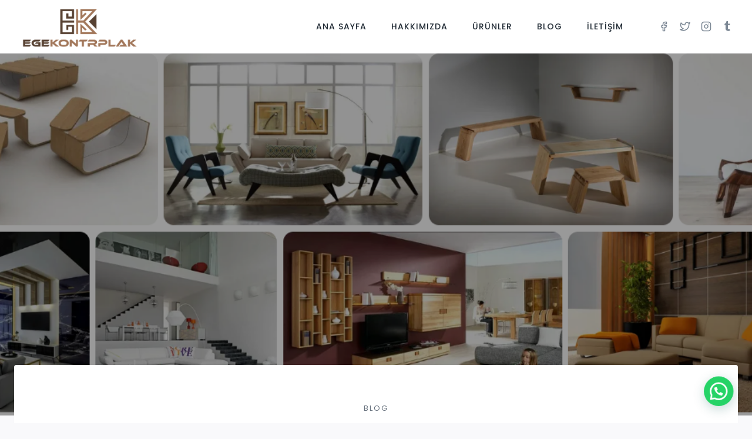

--- FILE ---
content_type: text/html; charset=UTF-8
request_url: https://egekontrplak.com/kontrplak-ve-mobilya-tasarimi/
body_size: 25120
content:
<!doctype html>
<html lang="tr" class="no-js" itemtype="https://schema.org/Blog" itemscope>
<head>
	<meta charset="UTF-8">
	<meta name="viewport" content="width=device-width, initial-scale=1, minimum-scale=1">
	<meta name='robots' content='index, follow, max-image-preview:large, max-snippet:-1, max-video-preview:-1' />

	<!-- This site is optimized with the Yoast SEO plugin v25.4 - https://yoast.com/wordpress/plugins/seo/ -->
	<title>Kontrplak ve Mobilya Tasarımı - EGE KONTRPLAK</title>
	<meta name="description" content="Mobilya tasarımı, sürekli olarak değişen trendlerle birlikte evrim geçiriyor. Son yıllarda, kontrplak malzemesinin mobilya sektöründe kulanım" />
	<link rel="canonical" href="https://egekontrplak.com/kontrplak-ve-mobilya-tasarimi/" />
	<meta property="og:locale" content="tr_TR" />
	<meta property="og:type" content="article" />
	<meta property="og:title" content="Kontrplak ve Mobilya Tasarımı - EGE KONTRPLAK" />
	<meta property="og:description" content="Mobilya tasarımı, sürekli olarak değişen trendlerle birlikte evrim geçiriyor. Son yıllarda, kontrplak malzemesinin mobilya sektöründe kulanım" />
	<meta property="og:url" content="https://egekontrplak.com/kontrplak-ve-mobilya-tasarimi/" />
	<meta property="og:site_name" content="EGE KONTRPLAK" />
	<meta property="article:publisher" content="https://facebook.com/egekontrplak" />
	<meta property="article:published_time" content="2023-11-02T17:40:41+00:00" />
	<meta property="og:image" content="https://egekontrplak.com/wp-content/uploads/2023/09/Mobilya-tasarimi.png" />
	<meta property="og:image:width" content="1180" />
	<meta property="og:image:height" content="445" />
	<meta property="og:image:type" content="image/png" />
	<meta name="author" content="Ege Kontrplak" />
	<meta name="twitter:card" content="summary_large_image" />
	<meta name="twitter:label1" content="Yazan:" />
	<meta name="twitter:data1" content="Ege Kontrplak" />
	<meta name="twitter:label2" content="Tahmini okuma süresi" />
	<meta name="twitter:data2" content="12 dakika" />
	<script type="application/ld+json" class="yoast-schema-graph">{"@context":"https://schema.org","@graph":[{"@type":"Article","@id":"https://egekontrplak.com/kontrplak-ve-mobilya-tasarimi/#article","isPartOf":{"@id":"https://egekontrplak.com/kontrplak-ve-mobilya-tasarimi/"},"author":{"name":"Ege Kontrplak","@id":"https://egekontrplak.com/#/schema/person/3a3aa86294c74382947e5da431432506"},"headline":"Kontrplak ve Mobilya Tasarımı","datePublished":"2023-11-02T17:40:41+00:00","mainEntityOfPage":{"@id":"https://egekontrplak.com/kontrplak-ve-mobilya-tasarimi/"},"wordCount":2602,"commentCount":0,"publisher":{"@id":"https://egekontrplak.com/#organization"},"image":{"@id":"https://egekontrplak.com/kontrplak-ve-mobilya-tasarimi/#primaryimage"},"thumbnailUrl":"https://egekontrplak.com/wp-content/uploads/2023/09/Mobilya-tasarimi.png","keywords":["mobilya tasarımı bölümü","mobilya tasarımı nasıl yapılır","mobilya tasarımı pdf","mobilya tasarımı programı","mobilya tasarımı satmak","mobilya tasarımı yüksek lisans","mobilya tasarımında malzeme ve detay","mobilya tasarımında malzeme ve detay pdf","mobilya tasarımını etkileyen faktörler"],"articleSection":["Blog"],"inLanguage":"tr","potentialAction":[{"@type":"CommentAction","name":"Comment","target":["https://egekontrplak.com/kontrplak-ve-mobilya-tasarimi/#respond"]}]},{"@type":"WebPage","@id":"https://egekontrplak.com/kontrplak-ve-mobilya-tasarimi/","url":"https://egekontrplak.com/kontrplak-ve-mobilya-tasarimi/","name":"Kontrplak ve Mobilya Tasarımı - EGE KONTRPLAK","isPartOf":{"@id":"https://egekontrplak.com/#website"},"primaryImageOfPage":{"@id":"https://egekontrplak.com/kontrplak-ve-mobilya-tasarimi/#primaryimage"},"image":{"@id":"https://egekontrplak.com/kontrplak-ve-mobilya-tasarimi/#primaryimage"},"thumbnailUrl":"https://egekontrplak.com/wp-content/uploads/2023/09/Mobilya-tasarimi.png","datePublished":"2023-11-02T17:40:41+00:00","description":"Mobilya tasarımı, sürekli olarak değişen trendlerle birlikte evrim geçiriyor. Son yıllarda, kontrplak malzemesinin mobilya sektöründe kulanım","breadcrumb":{"@id":"https://egekontrplak.com/kontrplak-ve-mobilya-tasarimi/#breadcrumb"},"inLanguage":"tr","potentialAction":[{"@type":"ReadAction","target":["https://egekontrplak.com/kontrplak-ve-mobilya-tasarimi/"]}]},{"@type":"ImageObject","inLanguage":"tr","@id":"https://egekontrplak.com/kontrplak-ve-mobilya-tasarimi/#primaryimage","url":"https://egekontrplak.com/wp-content/uploads/2023/09/Mobilya-tasarimi.png","contentUrl":"https://egekontrplak.com/wp-content/uploads/2023/09/Mobilya-tasarimi.png","width":1180,"height":445,"caption":"Mobilya tasarımı"},{"@type":"BreadcrumbList","@id":"https://egekontrplak.com/kontrplak-ve-mobilya-tasarimi/#breadcrumb","itemListElement":[{"@type":"ListItem","position":1,"name":"Anasayfa","item":"https://egekontrplak.com/"},{"@type":"ListItem","position":2,"name":"Blog","item":"https://egekontrplak.com/blog/"},{"@type":"ListItem","position":3,"name":"Kontrplak ve Mobilya Tasarımı"}]},{"@type":"WebSite","@id":"https://egekontrplak.com/#website","url":"https://egekontrplak.com/","name":"Ege Kontrplak","description":"","publisher":{"@id":"https://egekontrplak.com/#organization"},"potentialAction":[{"@type":"SearchAction","target":{"@type":"EntryPoint","urlTemplate":"https://egekontrplak.com/?s={search_term_string}"},"query-input":{"@type":"PropertyValueSpecification","valueRequired":true,"valueName":"search_term_string"}}],"inLanguage":"tr"},{"@type":"Organization","@id":"https://egekontrplak.com/#organization","name":"Ege Kontrplak","url":"https://egekontrplak.com/","logo":{"@type":"ImageObject","inLanguage":"tr","@id":"https://egekontrplak.com/#/schema/logo/image/","url":"https://egekontrplak.com/wp-content/uploads/2023/02/logo.png","contentUrl":"https://egekontrplak.com/wp-content/uploads/2023/02/logo.png","width":1024,"height":393,"caption":"Ege Kontrplak"},"image":{"@id":"https://egekontrplak.com/#/schema/logo/image/"},"sameAs":["https://facebook.com/egekontrplak"]},{"@type":"Person","@id":"https://egekontrplak.com/#/schema/person/3a3aa86294c74382947e5da431432506","name":"Ege Kontrplak","image":{"@type":"ImageObject","inLanguage":"tr","@id":"https://egekontrplak.com/#/schema/person/image/","url":"https://secure.gravatar.com/avatar/3a0fae401525c6044283d4c061b1d4807589952dd908932f9954090dd8a92b8c?s=96&d=mm&r=g","contentUrl":"https://secure.gravatar.com/avatar/3a0fae401525c6044283d4c061b1d4807589952dd908932f9954090dd8a92b8c?s=96&d=mm&r=g","caption":"Ege Kontrplak"},"sameAs":["https://egekontrplak.com"],"url":"https://egekontrplak.com/author/egekontr_admnwp/"}]}</script>
	<!-- / Yoast SEO plugin. -->


<link rel="alternate" type="application/rss+xml" title="EGE KONTRPLAK &raquo; akışı" href="https://egekontrplak.com/feed/" />
<link rel="alternate" type="application/rss+xml" title="EGE KONTRPLAK &raquo; yorum akışı" href="https://egekontrplak.com/comments/feed/" />
			<script>document.documentElement.classList.remove( 'no-js' );</script>
			<link rel="alternate" type="application/rss+xml" title="EGE KONTRPLAK &raquo; Kontrplak ve Mobilya Tasarımı yorum akışı" href="https://egekontrplak.com/kontrplak-ve-mobilya-tasarimi/feed/" />
<link rel="alternate" title="oEmbed (JSON)" type="application/json+oembed" href="https://egekontrplak.com/wp-json/oembed/1.0/embed?url=https%3A%2F%2Fegekontrplak.com%2Fkontrplak-ve-mobilya-tasarimi%2F" />
<link rel="alternate" title="oEmbed (XML)" type="text/xml+oembed" href="https://egekontrplak.com/wp-json/oembed/1.0/embed?url=https%3A%2F%2Fegekontrplak.com%2Fkontrplak-ve-mobilya-tasarimi%2F&#038;format=xml" />
<style id='wp-img-auto-sizes-contain-inline-css'>
img:is([sizes=auto i],[sizes^="auto," i]){contain-intrinsic-size:3000px 1500px}
/*# sourceURL=wp-img-auto-sizes-contain-inline-css */
</style>
<style id='wp-emoji-styles-inline-css'>

	img.wp-smiley, img.emoji {
		display: inline !important;
		border: none !important;
		box-shadow: none !important;
		height: 1em !important;
		width: 1em !important;
		margin: 0 0.07em !important;
		vertical-align: -0.1em !important;
		background: none !important;
		padding: 0 !important;
	}
/*# sourceURL=wp-emoji-styles-inline-css */
</style>
<style id='wp-block-library-inline-css'>
:root{--wp-block-synced-color:#7a00df;--wp-block-synced-color--rgb:122,0,223;--wp-bound-block-color:var(--wp-block-synced-color);--wp-editor-canvas-background:#ddd;--wp-admin-theme-color:#007cba;--wp-admin-theme-color--rgb:0,124,186;--wp-admin-theme-color-darker-10:#006ba1;--wp-admin-theme-color-darker-10--rgb:0,107,160.5;--wp-admin-theme-color-darker-20:#005a87;--wp-admin-theme-color-darker-20--rgb:0,90,135;--wp-admin-border-width-focus:2px}@media (min-resolution:192dpi){:root{--wp-admin-border-width-focus:1.5px}}.wp-element-button{cursor:pointer}:root .has-very-light-gray-background-color{background-color:#eee}:root .has-very-dark-gray-background-color{background-color:#313131}:root .has-very-light-gray-color{color:#eee}:root .has-very-dark-gray-color{color:#313131}:root .has-vivid-green-cyan-to-vivid-cyan-blue-gradient-background{background:linear-gradient(135deg,#00d084,#0693e3)}:root .has-purple-crush-gradient-background{background:linear-gradient(135deg,#34e2e4,#4721fb 50%,#ab1dfe)}:root .has-hazy-dawn-gradient-background{background:linear-gradient(135deg,#faaca8,#dad0ec)}:root .has-subdued-olive-gradient-background{background:linear-gradient(135deg,#fafae1,#67a671)}:root .has-atomic-cream-gradient-background{background:linear-gradient(135deg,#fdd79a,#004a59)}:root .has-nightshade-gradient-background{background:linear-gradient(135deg,#330968,#31cdcf)}:root .has-midnight-gradient-background{background:linear-gradient(135deg,#020381,#2874fc)}:root{--wp--preset--font-size--normal:16px;--wp--preset--font-size--huge:42px}.has-regular-font-size{font-size:1em}.has-larger-font-size{font-size:2.625em}.has-normal-font-size{font-size:var(--wp--preset--font-size--normal)}.has-huge-font-size{font-size:var(--wp--preset--font-size--huge)}.has-text-align-center{text-align:center}.has-text-align-left{text-align:left}.has-text-align-right{text-align:right}.has-fit-text{white-space:nowrap!important}#end-resizable-editor-section{display:none}.aligncenter{clear:both}.items-justified-left{justify-content:flex-start}.items-justified-center{justify-content:center}.items-justified-right{justify-content:flex-end}.items-justified-space-between{justify-content:space-between}.screen-reader-text{border:0;clip-path:inset(50%);height:1px;margin:-1px;overflow:hidden;padding:0;position:absolute;width:1px;word-wrap:normal!important}.screen-reader-text:focus{background-color:#ddd;clip-path:none;color:#444;display:block;font-size:1em;height:auto;left:5px;line-height:normal;padding:15px 23px 14px;text-decoration:none;top:5px;width:auto;z-index:100000}html :where(.has-border-color){border-style:solid}html :where([style*=border-top-color]){border-top-style:solid}html :where([style*=border-right-color]){border-right-style:solid}html :where([style*=border-bottom-color]){border-bottom-style:solid}html :where([style*=border-left-color]){border-left-style:solid}html :where([style*=border-width]){border-style:solid}html :where([style*=border-top-width]){border-top-style:solid}html :where([style*=border-right-width]){border-right-style:solid}html :where([style*=border-bottom-width]){border-bottom-style:solid}html :where([style*=border-left-width]){border-left-style:solid}html :where(img[class*=wp-image-]){height:auto;max-width:100%}:where(figure){margin:0 0 1em}html :where(.is-position-sticky){--wp-admin--admin-bar--position-offset:var(--wp-admin--admin-bar--height,0px)}@media screen and (max-width:600px){html :where(.is-position-sticky){--wp-admin--admin-bar--position-offset:0px}}

/*# sourceURL=wp-block-library-inline-css */
</style><style id='global-styles-inline-css'>
:root{--wp--preset--aspect-ratio--square: 1;--wp--preset--aspect-ratio--4-3: 4/3;--wp--preset--aspect-ratio--3-4: 3/4;--wp--preset--aspect-ratio--3-2: 3/2;--wp--preset--aspect-ratio--2-3: 2/3;--wp--preset--aspect-ratio--16-9: 16/9;--wp--preset--aspect-ratio--9-16: 9/16;--wp--preset--color--black: #000000;--wp--preset--color--cyan-bluish-gray: #abb8c3;--wp--preset--color--white: #ffffff;--wp--preset--color--pale-pink: #f78da7;--wp--preset--color--vivid-red: #cf2e2e;--wp--preset--color--luminous-vivid-orange: #ff6900;--wp--preset--color--luminous-vivid-amber: #fcb900;--wp--preset--color--light-green-cyan: #7bdcb5;--wp--preset--color--vivid-green-cyan: #00d084;--wp--preset--color--pale-cyan-blue: #8ed1fc;--wp--preset--color--vivid-cyan-blue: #0693e3;--wp--preset--color--vivid-purple: #9b51e0;--wp--preset--color--theme-palette-1: var(--global-palette1);--wp--preset--color--theme-palette-2: var(--global-palette2);--wp--preset--color--theme-palette-3: var(--global-palette3);--wp--preset--color--theme-palette-4: var(--global-palette4);--wp--preset--color--theme-palette-5: var(--global-palette5);--wp--preset--color--theme-palette-6: var(--global-palette6);--wp--preset--color--theme-palette-7: var(--global-palette7);--wp--preset--color--theme-palette-8: var(--global-palette8);--wp--preset--color--theme-palette-9: var(--global-palette9);--wp--preset--gradient--vivid-cyan-blue-to-vivid-purple: linear-gradient(135deg,rgb(6,147,227) 0%,rgb(155,81,224) 100%);--wp--preset--gradient--light-green-cyan-to-vivid-green-cyan: linear-gradient(135deg,rgb(122,220,180) 0%,rgb(0,208,130) 100%);--wp--preset--gradient--luminous-vivid-amber-to-luminous-vivid-orange: linear-gradient(135deg,rgb(252,185,0) 0%,rgb(255,105,0) 100%);--wp--preset--gradient--luminous-vivid-orange-to-vivid-red: linear-gradient(135deg,rgb(255,105,0) 0%,rgb(207,46,46) 100%);--wp--preset--gradient--very-light-gray-to-cyan-bluish-gray: linear-gradient(135deg,rgb(238,238,238) 0%,rgb(169,184,195) 100%);--wp--preset--gradient--cool-to-warm-spectrum: linear-gradient(135deg,rgb(74,234,220) 0%,rgb(151,120,209) 20%,rgb(207,42,186) 40%,rgb(238,44,130) 60%,rgb(251,105,98) 80%,rgb(254,248,76) 100%);--wp--preset--gradient--blush-light-purple: linear-gradient(135deg,rgb(255,206,236) 0%,rgb(152,150,240) 100%);--wp--preset--gradient--blush-bordeaux: linear-gradient(135deg,rgb(254,205,165) 0%,rgb(254,45,45) 50%,rgb(107,0,62) 100%);--wp--preset--gradient--luminous-dusk: linear-gradient(135deg,rgb(255,203,112) 0%,rgb(199,81,192) 50%,rgb(65,88,208) 100%);--wp--preset--gradient--pale-ocean: linear-gradient(135deg,rgb(255,245,203) 0%,rgb(182,227,212) 50%,rgb(51,167,181) 100%);--wp--preset--gradient--electric-grass: linear-gradient(135deg,rgb(202,248,128) 0%,rgb(113,206,126) 100%);--wp--preset--gradient--midnight: linear-gradient(135deg,rgb(2,3,129) 0%,rgb(40,116,252) 100%);--wp--preset--font-size--small: var(--global-font-size-small);--wp--preset--font-size--medium: var(--global-font-size-medium);--wp--preset--font-size--large: var(--global-font-size-large);--wp--preset--font-size--x-large: 42px;--wp--preset--font-size--larger: var(--global-font-size-larger);--wp--preset--font-size--xxlarge: var(--global-font-size-xxlarge);--wp--preset--spacing--20: 0.44rem;--wp--preset--spacing--30: 0.67rem;--wp--preset--spacing--40: 1rem;--wp--preset--spacing--50: 1.5rem;--wp--preset--spacing--60: 2.25rem;--wp--preset--spacing--70: 3.38rem;--wp--preset--spacing--80: 5.06rem;--wp--preset--shadow--natural: 6px 6px 9px rgba(0, 0, 0, 0.2);--wp--preset--shadow--deep: 12px 12px 50px rgba(0, 0, 0, 0.4);--wp--preset--shadow--sharp: 6px 6px 0px rgba(0, 0, 0, 0.2);--wp--preset--shadow--outlined: 6px 6px 0px -3px rgb(255, 255, 255), 6px 6px rgb(0, 0, 0);--wp--preset--shadow--crisp: 6px 6px 0px rgb(0, 0, 0);}:where(.is-layout-flex){gap: 0.5em;}:where(.is-layout-grid){gap: 0.5em;}body .is-layout-flex{display: flex;}.is-layout-flex{flex-wrap: wrap;align-items: center;}.is-layout-flex > :is(*, div){margin: 0;}body .is-layout-grid{display: grid;}.is-layout-grid > :is(*, div){margin: 0;}:where(.wp-block-columns.is-layout-flex){gap: 2em;}:where(.wp-block-columns.is-layout-grid){gap: 2em;}:where(.wp-block-post-template.is-layout-flex){gap: 1.25em;}:where(.wp-block-post-template.is-layout-grid){gap: 1.25em;}.has-black-color{color: var(--wp--preset--color--black) !important;}.has-cyan-bluish-gray-color{color: var(--wp--preset--color--cyan-bluish-gray) !important;}.has-white-color{color: var(--wp--preset--color--white) !important;}.has-pale-pink-color{color: var(--wp--preset--color--pale-pink) !important;}.has-vivid-red-color{color: var(--wp--preset--color--vivid-red) !important;}.has-luminous-vivid-orange-color{color: var(--wp--preset--color--luminous-vivid-orange) !important;}.has-luminous-vivid-amber-color{color: var(--wp--preset--color--luminous-vivid-amber) !important;}.has-light-green-cyan-color{color: var(--wp--preset--color--light-green-cyan) !important;}.has-vivid-green-cyan-color{color: var(--wp--preset--color--vivid-green-cyan) !important;}.has-pale-cyan-blue-color{color: var(--wp--preset--color--pale-cyan-blue) !important;}.has-vivid-cyan-blue-color{color: var(--wp--preset--color--vivid-cyan-blue) !important;}.has-vivid-purple-color{color: var(--wp--preset--color--vivid-purple) !important;}.has-black-background-color{background-color: var(--wp--preset--color--black) !important;}.has-cyan-bluish-gray-background-color{background-color: var(--wp--preset--color--cyan-bluish-gray) !important;}.has-white-background-color{background-color: var(--wp--preset--color--white) !important;}.has-pale-pink-background-color{background-color: var(--wp--preset--color--pale-pink) !important;}.has-vivid-red-background-color{background-color: var(--wp--preset--color--vivid-red) !important;}.has-luminous-vivid-orange-background-color{background-color: var(--wp--preset--color--luminous-vivid-orange) !important;}.has-luminous-vivid-amber-background-color{background-color: var(--wp--preset--color--luminous-vivid-amber) !important;}.has-light-green-cyan-background-color{background-color: var(--wp--preset--color--light-green-cyan) !important;}.has-vivid-green-cyan-background-color{background-color: var(--wp--preset--color--vivid-green-cyan) !important;}.has-pale-cyan-blue-background-color{background-color: var(--wp--preset--color--pale-cyan-blue) !important;}.has-vivid-cyan-blue-background-color{background-color: var(--wp--preset--color--vivid-cyan-blue) !important;}.has-vivid-purple-background-color{background-color: var(--wp--preset--color--vivid-purple) !important;}.has-black-border-color{border-color: var(--wp--preset--color--black) !important;}.has-cyan-bluish-gray-border-color{border-color: var(--wp--preset--color--cyan-bluish-gray) !important;}.has-white-border-color{border-color: var(--wp--preset--color--white) !important;}.has-pale-pink-border-color{border-color: var(--wp--preset--color--pale-pink) !important;}.has-vivid-red-border-color{border-color: var(--wp--preset--color--vivid-red) !important;}.has-luminous-vivid-orange-border-color{border-color: var(--wp--preset--color--luminous-vivid-orange) !important;}.has-luminous-vivid-amber-border-color{border-color: var(--wp--preset--color--luminous-vivid-amber) !important;}.has-light-green-cyan-border-color{border-color: var(--wp--preset--color--light-green-cyan) !important;}.has-vivid-green-cyan-border-color{border-color: var(--wp--preset--color--vivid-green-cyan) !important;}.has-pale-cyan-blue-border-color{border-color: var(--wp--preset--color--pale-cyan-blue) !important;}.has-vivid-cyan-blue-border-color{border-color: var(--wp--preset--color--vivid-cyan-blue) !important;}.has-vivid-purple-border-color{border-color: var(--wp--preset--color--vivid-purple) !important;}.has-vivid-cyan-blue-to-vivid-purple-gradient-background{background: var(--wp--preset--gradient--vivid-cyan-blue-to-vivid-purple) !important;}.has-light-green-cyan-to-vivid-green-cyan-gradient-background{background: var(--wp--preset--gradient--light-green-cyan-to-vivid-green-cyan) !important;}.has-luminous-vivid-amber-to-luminous-vivid-orange-gradient-background{background: var(--wp--preset--gradient--luminous-vivid-amber-to-luminous-vivid-orange) !important;}.has-luminous-vivid-orange-to-vivid-red-gradient-background{background: var(--wp--preset--gradient--luminous-vivid-orange-to-vivid-red) !important;}.has-very-light-gray-to-cyan-bluish-gray-gradient-background{background: var(--wp--preset--gradient--very-light-gray-to-cyan-bluish-gray) !important;}.has-cool-to-warm-spectrum-gradient-background{background: var(--wp--preset--gradient--cool-to-warm-spectrum) !important;}.has-blush-light-purple-gradient-background{background: var(--wp--preset--gradient--blush-light-purple) !important;}.has-blush-bordeaux-gradient-background{background: var(--wp--preset--gradient--blush-bordeaux) !important;}.has-luminous-dusk-gradient-background{background: var(--wp--preset--gradient--luminous-dusk) !important;}.has-pale-ocean-gradient-background{background: var(--wp--preset--gradient--pale-ocean) !important;}.has-electric-grass-gradient-background{background: var(--wp--preset--gradient--electric-grass) !important;}.has-midnight-gradient-background{background: var(--wp--preset--gradient--midnight) !important;}.has-small-font-size{font-size: var(--wp--preset--font-size--small) !important;}.has-medium-font-size{font-size: var(--wp--preset--font-size--medium) !important;}.has-large-font-size{font-size: var(--wp--preset--font-size--large) !important;}.has-x-large-font-size{font-size: var(--wp--preset--font-size--x-large) !important;}
/*# sourceURL=global-styles-inline-css */
</style>

<style id='classic-theme-styles-inline-css'>
/*! This file is auto-generated */
.wp-block-button__link{color:#fff;background-color:#32373c;border-radius:9999px;box-shadow:none;text-decoration:none;padding:calc(.667em + 2px) calc(1.333em + 2px);font-size:1.125em}.wp-block-file__button{background:#32373c;color:#fff;text-decoration:none}
/*# sourceURL=/wp-includes/css/classic-themes.min.css */
</style>
<link rel='stylesheet' id='ez-toc-css' href='https://egekontrplak.com/wp-content/plugins/easy-table-of-contents/assets/css/screen.min.css?ver=2.0.75' media='all' />
<style id='ez-toc-inline-css'>
div#ez-toc-container .ez-toc-title {font-size: 120%;}div#ez-toc-container .ez-toc-title {font-weight: 500;}div#ez-toc-container ul li , div#ez-toc-container ul li a {font-size: 95%;}div#ez-toc-container ul li , div#ez-toc-container ul li a {font-weight: 500;}div#ez-toc-container nav ul ul li {font-size: 90%;}
.ez-toc-container-direction {direction: ltr;}.ez-toc-counter ul{counter-reset: item ;}.ez-toc-counter nav ul li a::before {content: counters(item, '.', decimal) '. ';display: inline-block;counter-increment: item;flex-grow: 0;flex-shrink: 0;margin-right: .2em; float: left; }.ez-toc-widget-direction {direction: ltr;}.ez-toc-widget-container ul{counter-reset: item ;}.ez-toc-widget-container nav ul li a::before {content: counters(item, '.', decimal) '. ';display: inline-block;counter-increment: item;flex-grow: 0;flex-shrink: 0;margin-right: .2em; float: left; }
/*# sourceURL=ez-toc-inline-css */
</style>
<link rel='stylesheet' id='kadence-global-css' href='https://egekontrplak.com/wp-content/themes/kadence/assets/css/global.min.css?ver=1.2.5' media='all' />
<style id='kadence-global-inline-css'>
/* Kadence Base CSS */
:root{--global-palette1:#e47b02;--global-palette2:#ed8f0c;--global-palette3:#1f2933;--global-palette4:#3e4c59;--global-palette5:#52606d;--global-palette6:#7b8794;--global-palette7:#f3f4f7;--global-palette8:#f9f9fb;--global-palette9:#ffffff;--global-palette9rgb:255, 255, 255;--global-palette-highlight:#ae5d00;--global-palette-highlight-alt:#68727e;--global-palette-highlight-alt2:var(--global-palette9);--global-palette-btn-bg:#ae5d00;--global-palette-btn-bg-hover:var(--global-palette6);--global-palette-btn:#ffffff;--global-palette-btn-hover:var(--global-palette9);--global-body-font-family:Poppins, sans-serif;--global-heading-font-family:Poppins, sans-serif;--global-primary-nav-font-family:Poppins, sans-serif;--global-fallback-font:sans-serif;--global-display-fallback-font:sans-serif;--global-content-width:1290px;--global-content-narrow-width:842px;--global-content-edge-padding:1.5rem;--global-content-boxed-padding:4rem;--global-calc-content-width:calc(1290px - var(--global-content-edge-padding) - var(--global-content-edge-padding) );--wp--style--global--content-size:var(--global-calc-content-width);}.wp-site-blocks{--global-vw:calc( 100vw - ( 0.5 * var(--scrollbar-offset)));}body{background:var(--global-palette8);}body, input, select, optgroup, textarea{font-style:normal;font-weight:300;font-size:20px;line-height:1.6;font-family:var(--global-body-font-family);color:var(--global-palette4);}.content-bg, body.content-style-unboxed .site{background:var(--global-palette9);}h1,h2,h3,h4,h5,h6{font-family:var(--global-heading-font-family);}h1{font-style:normal;font-weight:500;font-size:63px;line-height:1.3;letter-spacing:1px;font-family:Poppins, sans-serif;color:var(--global-palette3);}h2{font-style:normal;font-weight:normal;font-size:50px;line-height:1.3;color:var(--global-palette3);}h3{font-style:normal;font-weight:normal;font-size:45px;line-height:1.3;color:var(--global-palette3);}h4{font-style:normal;font-weight:normal;font-size:36px;line-height:1.3;font-family:Poppins, sans-serif;color:var(--global-palette3);}h5{font-style:normal;font-weight:normal;font-size:32px;line-height:1.3;font-family:Poppins, sans-serif;color:var(--global-palette3);}h6{font-style:normal;font-weight:normal;font-size:25px;line-height:1.5;font-family:Poppins, sans-serif;color:var(--global-palette3);}.entry-hero h1{font-style:normal;font-weight:normal;font-family:Poppins, sans-serif;}.entry-hero .kadence-breadcrumbs, .entry-hero .search-form{font-style:normal;font-weight:normal;font-family:Poppins, sans-serif;}@media all and (max-width: 1024px){h1{font-size:52px;}h2{font-size:40px;}h3{font-size:35px;}h4{font-size:32px;}h5{font-size:27px;}h6{font-size:23px;}}@media all and (max-width: 767px){h1{font-size:44px;}h2{font-size:32px;line-height:1.2;}h3{font-size:28px;}h4{font-size:26px;}h5{font-size:24px;}h6{font-size:22px;}}.entry-hero .kadence-breadcrumbs{max-width:1290px;}.site-container, .site-header-row-layout-contained, .site-footer-row-layout-contained, .entry-hero-layout-contained, .comments-area, .alignfull > .wp-block-cover__inner-container, .alignwide > .wp-block-cover__inner-container{max-width:var(--global-content-width);}.content-width-narrow .content-container.site-container, .content-width-narrow .hero-container.site-container{max-width:var(--global-content-narrow-width);}@media all and (min-width: 1520px){.wp-site-blocks .content-container  .alignwide{margin-left:-115px;margin-right:-115px;width:unset;max-width:unset;}}@media all and (min-width: 1102px){.content-width-narrow .wp-site-blocks .content-container .alignwide{margin-left:-130px;margin-right:-130px;width:unset;max-width:unset;}}.content-style-boxed .wp-site-blocks .entry-content .alignwide{margin-left:calc( -1 * var( --global-content-boxed-padding ) );margin-right:calc( -1 * var( --global-content-boxed-padding ) );}.content-area{margin-top:5rem;margin-bottom:5rem;}@media all and (max-width: 1024px){.content-area{margin-top:3rem;margin-bottom:3rem;}}@media all and (max-width: 767px){.content-area{margin-top:2rem;margin-bottom:2rem;}}@media all and (max-width: 1024px){:root{--global-content-boxed-padding:2rem;}}@media all and (max-width: 767px){:root{--global-content-boxed-padding:1.5rem;}}.entry-content-wrap{padding:4rem;}@media all and (max-width: 1024px){.entry-content-wrap{padding:2rem;}}@media all and (max-width: 767px){.entry-content-wrap{padding:1.5rem;}}.entry.single-entry{box-shadow:0px 15px 15px -10px rgba(0,0,0,0.05);}.entry.loop-entry{box-shadow:0px 15px 15px -10px rgba(0,0,0,0);}.loop-entry .entry-content-wrap{padding:2.3rem;}@media all and (max-width: 1024px){.loop-entry .entry-content-wrap{padding:2rem;}}@media all and (max-width: 767px){.loop-entry .entry-content-wrap{padding:1.5rem;}}button, .button, .wp-block-button__link, input[type="button"], input[type="reset"], input[type="submit"], .fl-button, .elementor-button-wrapper .elementor-button{font-style:normal;font-weight:500;font-size:16px;letter-spacing:1px;font-family:Poppins, sans-serif;text-transform:uppercase;border-radius:0px;padding:19px 45px 19px 45px;border:1px none currentColor;border-color:var(--global-palette3);box-shadow:0px 0px 0px -7px rgba(0,0,0,0);}.wp-block-button.is-style-outline .wp-block-button__link{padding:19px 45px 19px 45px;}button:hover, button:focus, button:active, .button:hover, .button:focus, .button:active, .wp-block-button__link:hover, .wp-block-button__link:focus, .wp-block-button__link:active, input[type="button"]:hover, input[type="button"]:focus, input[type="button"]:active, input[type="reset"]:hover, input[type="reset"]:focus, input[type="reset"]:active, input[type="submit"]:hover, input[type="submit"]:focus, input[type="submit"]:active, .elementor-button-wrapper .elementor-button:hover, .elementor-button-wrapper .elementor-button:focus, .elementor-button-wrapper .elementor-button:active{border-color:var(--global-palette9);box-shadow:0px 15px 25px -7px rgba(0,0,0,0);}.kb-button.kb-btn-global-outline.kb-btn-global-inherit{padding-top:calc(19px - 2px);padding-right:calc(45px - 2px);padding-bottom:calc(19px - 2px);padding-left:calc(45px - 2px);}@media all and (max-width: 1024px){button, .button, .wp-block-button__link, input[type="button"], input[type="reset"], input[type="submit"], .fl-button, .elementor-button-wrapper .elementor-button{border-color:var(--global-palette3);}}@media all and (max-width: 767px){button, .button, .wp-block-button__link, input[type="button"], input[type="reset"], input[type="submit"], .fl-button, .elementor-button-wrapper .elementor-button{border-color:var(--global-palette3);}}@media all and (min-width: 1025px){.transparent-header .entry-hero .entry-hero-container-inner{padding-top:90px;}}@media all and (max-width: 1024px){.mobile-transparent-header .entry-hero .entry-hero-container-inner{padding-top:90px;}}@media all and (max-width: 767px){.mobile-transparent-header .entry-hero .entry-hero-container-inner{padding-top:90px;}}.comment-metadata a:not(.comment-edit-link), .comment-body .edit-link:before{display:none;}body.single .entry-related{background:var(--global-palette9);}.wp-site-blocks .entry-related h2.entry-related-title{font-style:normal;font-weight:normal;font-size:40px;font-family:Poppins, sans-serif;}.wp-site-blocks .post-title h1{font-style:normal;font-weight:normal;font-family:Poppins, sans-serif;}.post-title .entry-taxonomies, .post-title .entry-taxonomies a{font-style:normal;font-weight:normal;font-size:13px;letter-spacing:2px;font-family:Poppins, sans-serif;text-transform:uppercase;color:#68727e;}.post-title .entry-taxonomies .category-style-pill a{background:#68727e;}.post-title .entry-meta{font-style:normal;font-weight:normal;font-family:Poppins, sans-serif;}.post-title .kadence-breadcrumbs{font-style:normal;font-weight:normal;font-family:Poppins, sans-serif;}.post-title .title-entry-excerpt{font-style:normal;font-weight:normal;font-family:Poppins, sans-serif;}.entry-hero.post-hero-section .entry-header{min-height:360px;}@media all and (max-width: 1024px){.entry-hero.post-hero-section .entry-header{min-height:300px;}}@media all and (max-width: 767px){.entry-hero.post-hero-section .entry-header{min-height:320px;}}.loop-entry.type-post h2.entry-title{font-style:normal;font-weight:normal;font-size:30px;font-family:Poppins, sans-serif;color:var(--global-palette4);}.loop-entry.type-post .entry-taxonomies{font-style:normal;font-weight:normal;font-size:13px;letter-spacing:2px;font-family:Poppins, sans-serif;text-transform:uppercase;}.loop-entry.type-post .entry-taxonomies, .loop-entry.type-post .entry-taxonomies a{color:#68727e;}.loop-entry.type-post .entry-taxonomies .category-style-pill a{background:#68727e;}.loop-entry.type-post .entry-meta{font-style:normal;font-weight:normal;font-family:Poppins, sans-serif;}
/* Kadence Header CSS */
@media all and (max-width: 1024px){.mobile-transparent-header #masthead{position:absolute;left:0px;right:0px;z-index:100;}.kadence-scrollbar-fixer.mobile-transparent-header #masthead{right:var(--scrollbar-offset,0);}.mobile-transparent-header #masthead, .mobile-transparent-header .site-top-header-wrap .site-header-row-container-inner, .mobile-transparent-header .site-main-header-wrap .site-header-row-container-inner, .mobile-transparent-header .site-bottom-header-wrap .site-header-row-container-inner{background:transparent;}.site-header-row-tablet-layout-fullwidth, .site-header-row-tablet-layout-standard{padding:0px;}}@media all and (min-width: 1025px){.transparent-header #masthead{position:absolute;left:0px;right:0px;z-index:100;}.transparent-header.kadence-scrollbar-fixer #masthead{right:var(--scrollbar-offset,0);}.transparent-header #masthead, .transparent-header .site-top-header-wrap .site-header-row-container-inner, .transparent-header .site-main-header-wrap .site-header-row-container-inner, .transparent-header .site-bottom-header-wrap .site-header-row-container-inner{background:transparent;}}.site-branding a.brand img{max-width:220px;}.site-branding a.brand img.svg-logo-image{width:220px;}.site-branding{padding:0px 0px 0px 0px;}#masthead, #masthead .kadence-sticky-header.item-is-fixed:not(.item-at-start):not(.site-header-row-container):not(.site-main-header-wrap), #masthead .kadence-sticky-header.item-is-fixed:not(.item-at-start) > .site-header-row-container-inner{background:var(--global-palette9);}.site-main-header-wrap .site-header-row-container-inner{background:var(--global-palette9);border-bottom:1px solid var(--global-palette8);}.site-main-header-inner-wrap{min-height:90px;}.transparent-header #masthead .site-main-header-wrap .site-header-row-container-inner{background:var(--global-palette9);}.header-navigation[class*="header-navigation-style-underline"] .header-menu-container.primary-menu-container>ul>li>a:after{width:calc( 100% - 3em);}.main-navigation .primary-menu-container > ul > li.menu-item > a{padding-left:calc(3em / 2);padding-right:calc(3em / 2);padding-top:0.6em;padding-bottom:0.6em;color:var(--global-palette3);}.main-navigation .primary-menu-container > ul > li.menu-item .dropdown-nav-special-toggle{right:calc(3em / 2);}.main-navigation .primary-menu-container > ul li.menu-item > a{font-style:normal;font-weight:500;font-size:14px;letter-spacing:1px;font-family:var(--global-primary-nav-font-family);text-transform:uppercase;}.main-navigation .primary-menu-container > ul > li.menu-item > a:hover{color:#68727e;}.main-navigation .primary-menu-container > ul > li.menu-item.current-menu-item > a{color:#68727e;}.header-navigation .header-menu-container ul ul.sub-menu, .header-navigation .header-menu-container ul ul.submenu{background:var(--global-palette3);box-shadow:0px 2px 13px 0px rgba(0,0,0,0.1);}.header-navigation .header-menu-container ul ul li.menu-item, .header-menu-container ul.menu > li.kadence-menu-mega-enabled > ul > li.menu-item > a{border-bottom:1px solid rgba(255,255,255,0.1);}.header-navigation .header-menu-container ul ul li.menu-item > a{width:200px;padding-top:1em;padding-bottom:1em;color:var(--global-palette8);font-style:normal;font-weight:500;font-size:13px;font-family:Montserrat, sans-serif;}.header-navigation .header-menu-container ul ul li.menu-item > a:hover{color:var(--global-palette9);background:var(--global-palette4);}.header-navigation .header-menu-container ul ul li.menu-item.current-menu-item > a{color:var(--global-palette9);background:var(--global-palette4);}.mobile-toggle-open-container .menu-toggle-open, .mobile-toggle-open-container .menu-toggle-open:focus{color:var(--global-palette3);padding:0.4em 0.6em 0.4em 0.6em;font-size:14px;}.mobile-toggle-open-container .menu-toggle-open.menu-toggle-style-bordered{border:1px solid currentColor;}.mobile-toggle-open-container .menu-toggle-open .menu-toggle-icon{font-size:30px;}.mobile-toggle-open-container .menu-toggle-open:hover, .mobile-toggle-open-container .menu-toggle-open:focus-visible{color:var(--global-palette-highlight);}.mobile-navigation ul li{font-style:normal;font-weight:normal;font-size:21px;line-height:1.1;font-family:Questrial, sans-serif;}.mobile-navigation ul li a{padding-top:1em;padding-bottom:1em;}.mobile-navigation ul li > a, .mobile-navigation ul li.menu-item-has-children > .drawer-nav-drop-wrap{color:var(--global-palette3);}.mobile-navigation ul li > a:hover, .mobile-navigation ul li.menu-item-has-children > .drawer-nav-drop-wrap:hover{color:var(--global-palette1);}.mobile-navigation ul li.current-menu-item > a, .mobile-navigation ul li.current-menu-item.menu-item-has-children > .drawer-nav-drop-wrap{color:var(--global-palette1);}.mobile-navigation ul li.menu-item-has-children .drawer-nav-drop-wrap, .mobile-navigation ul li:not(.menu-item-has-children) a{border-bottom:1px solid var(--global-palette8);}.mobile-navigation:not(.drawer-navigation-parent-toggle-true) ul li.menu-item-has-children .drawer-nav-drop-wrap button{border-left:1px solid var(--global-palette8);}#mobile-drawer .drawer-inner, #mobile-drawer.popup-drawer-layout-fullwidth.popup-drawer-animation-slice .pop-portion-bg, #mobile-drawer.popup-drawer-layout-fullwidth.popup-drawer-animation-slice.pop-animated.show-drawer .drawer-inner{background:var(--global-palette9);}#mobile-drawer .drawer-header .drawer-toggle{padding:0.6em 0.15em 0.6em 0.15em;font-size:24px;}.header-social-wrap{margin:0px 0px 0px 20px;}.header-social-wrap .header-social-inner-wrap{font-size:0.9em;gap:0.3em;}.header-social-wrap .header-social-inner-wrap .social-button{color:var(--global-palette6);background:rgba(0,0,0,0);border:2px none transparent;border-radius:3px;}.header-social-wrap .header-social-inner-wrap .social-button:hover{color:var(--global-palette3);}
/* Kadence Footer CSS */
#colophon{background:#ffffff;}.site-top-footer-inner-wrap{padding-top:70px;padding-bottom:20px;grid-column-gap:30px;grid-row-gap:30px;}.site-top-footer-inner-wrap .widget{margin-bottom:30px;}.site-top-footer-inner-wrap .site-footer-section:not(:last-child):after{right:calc(-30px / 2);}@media all and (max-width: 1024px){.site-top-footer-inner-wrap{padding-top:100px;padding-bottom:0px;}}@media all and (max-width: 767px){.site-top-footer-inner-wrap{padding-top:50px;padding-bottom:0px;}}.site-bottom-footer-inner-wrap{padding-top:10px;padding-bottom:100px;grid-column-gap:30px;}.site-bottom-footer-inner-wrap .widget{margin-bottom:30px;}.site-bottom-footer-inner-wrap .site-footer-section:not(:last-child):after{right:calc(-30px / 2);}@media all and (max-width: 767px){.site-bottom-footer-inner-wrap{padding-top:0px;padding-bottom:50px;}}#colophon .footer-html{font-style:normal;font-weight:normal;font-size:15px;font-family:Poppins, sans-serif;}#colophon .footer-navigation .footer-menu-container > ul > li > a{padding-left:calc(3em / 2);padding-right:calc(3em / 2);padding-top:calc(0em / 2);padding-bottom:calc(0em / 2);color:var(--global-palette3);}#colophon .footer-navigation .footer-menu-container > ul li a{font-style:normal;font-weight:500;font-size:14px;font-family:Poppins, sans-serif;text-transform:uppercase;}#colophon .footer-navigation .footer-menu-container > ul li a:hover{color:var(--global-palette-highlight);}#colophon .footer-navigation .footer-menu-container > ul li.current-menu-item > a{color:var(--global-palette3);}
/*# sourceURL=kadence-global-inline-css */
</style>
<link rel='stylesheet' id='kadence-header-css' href='https://egekontrplak.com/wp-content/themes/kadence/assets/css/header.min.css?ver=1.2.5' media='all' />
<link rel='stylesheet' id='kadence-content-css' href='https://egekontrplak.com/wp-content/themes/kadence/assets/css/content.min.css?ver=1.2.5' media='all' />
<link rel='stylesheet' id='kadence-related-posts-css' href='https://egekontrplak.com/wp-content/themes/kadence/assets/css/related-posts.min.css?ver=1.2.5' media='all' />
<link rel='stylesheet' id='kad-splide-css' href='https://egekontrplak.com/wp-content/themes/kadence/assets/css/kadence-splide.min.css?ver=1.2.5' media='all' />
<link rel='stylesheet' id='kadence-footer-css' href='https://egekontrplak.com/wp-content/themes/kadence/assets/css/footer.min.css?ver=1.2.5' media='all' />
<style id='kadence-blocks-global-variables-inline-css'>
:root {--global-kb-font-size-sm:clamp(0.8rem, 0.73rem + 0.217vw, 0.9rem);--global-kb-font-size-md:clamp(1.1rem, 0.995rem + 0.326vw, 1.25rem);--global-kb-font-size-lg:clamp(1.75rem, 1.576rem + 0.543vw, 2rem);--global-kb-font-size-xl:clamp(2.25rem, 1.728rem + 1.63vw, 3rem);--global-kb-font-size-xxl:clamp(2.5rem, 1.456rem + 3.26vw, 4rem);--global-kb-font-size-xxxl:clamp(2.75rem, 0.489rem + 7.065vw, 6rem);}
/*# sourceURL=kadence-blocks-global-variables-inline-css */
</style>
<script src="https://egekontrplak.com/wp-includes/js/jquery/jquery.min.js?ver=3.7.1" id="jquery-core-js"></script>
<script src="https://egekontrplak.com/wp-includes/js/jquery/jquery-migrate.min.js?ver=3.4.1" id="jquery-migrate-js"></script>
<link rel="https://api.w.org/" href="https://egekontrplak.com/wp-json/" /><link rel="alternate" title="JSON" type="application/json" href="https://egekontrplak.com/wp-json/wp/v2/posts/9818" /><link rel="EditURI" type="application/rsd+xml" title="RSD" href="https://egekontrplak.com/xmlrpc.php?rsd" />
<meta name="generator" content="WordPress 6.9" />
<link rel='shortlink' href='https://egekontrplak.com/?p=9818' />
		<script>
			document.documentElement.className = document.documentElement.className.replace('no-js', 'js');
		</script>
				<style>
			.no-js img.lazyload {
				display: none;
			}

			figure.wp-block-image img.lazyloading {
				min-width: 150px;
			}

			.lazyload,
			.lazyloading {
				--smush-placeholder-width: 100px;
				--smush-placeholder-aspect-ratio: 1/1;
				width: var(--smush-placeholder-width) !important;
				aspect-ratio: var(--smush-placeholder-aspect-ratio) !important;
			}

						.lazyload, .lazyloading {
				opacity: 0;
			}

			.lazyloaded {
				opacity: 1;
				transition: opacity 400ms;
				transition-delay: 0ms;
			}

					</style>
		<link rel="pingback" href="https://egekontrplak.com/xmlrpc.php"><link rel='stylesheet' id='kadence-fonts-css' href='https://fonts.googleapis.com/css?family=Poppins:300,500,regular,700%7CMontserrat:500%7CQuestrial:regular&#038;display=swap' media='all' />
<link rel="icon" href="https://egekontrplak.com/wp-content/uploads/2023/02/cropped-favicon-32x32.webp" sizes="32x32" />
<link rel="icon" href="https://egekontrplak.com/wp-content/uploads/2023/02/cropped-favicon-192x192.webp" sizes="192x192" />
<link rel="apple-touch-icon" href="https://egekontrplak.com/wp-content/uploads/2023/02/cropped-favicon-180x180.webp" />
<meta name="msapplication-TileImage" content="https://egekontrplak.com/wp-content/uploads/2023/02/cropped-favicon-270x270.webp" />
<link rel='stylesheet' id='joinchat-css' href='https://egekontrplak.com/wp-content/plugins/creame-whatsapp-me/public/css/joinchat.min.css?ver=6.0.6' media='all' />
<style id='joinchat-inline-css'>
.joinchat{--ch:142;--cs:70%;--cl:49%;--bw:1}
/*# sourceURL=joinchat-inline-css */
</style>
</head>

<body data-rsssl=1 class="wp-singular post-template-default single single-post postid-9818 single-format-standard wp-custom-logo wp-embed-responsive wp-theme-kadence footer-on-bottom hide-focus-outline link-style-standard content-title-style-normal content-width-normal content-style-boxed content-vertical-padding-hide non-transparent-header mobile-non-transparent-header">
<div id="wrapper" class="site wp-site-blocks">
			<a class="skip-link screen-reader-text scroll-ignore" href="#main">Skip to content</a>
		<header id="masthead" class="site-header" role="banner" itemtype="https://schema.org/WPHeader" itemscope>
	<div id="main-header" class="site-header-wrap">
		<div class="site-header-inner-wrap">
			<div class="site-header-upper-wrap">
				<div class="site-header-upper-inner-wrap">
					<div class="site-main-header-wrap site-header-row-container site-header-focus-item site-header-row-layout-standard" data-section="kadence_customizer_header_main">
	<div class="site-header-row-container-inner">
				<div class="site-container">
			<div class="site-main-header-inner-wrap site-header-row site-header-row-has-sides site-header-row-no-center">
									<div class="site-header-main-section-left site-header-section site-header-section-left">
						<div class="site-header-item site-header-focus-item" data-section="title_tagline">
	<div class="site-branding branding-layout-standard site-brand-logo-only"><a class="brand has-logo-image" href="https://egekontrplak.com/" rel="home"><img width="1024" height="393" src="https://egekontrplak.com/wp-content/uploads/2023/02/logo.png" class="custom-logo" alt="EGE KONTRPLAK" decoding="async" fetchpriority="high" srcset="https://egekontrplak.com/wp-content/uploads/2023/02/logo.png 1024w, https://egekontrplak.com/wp-content/uploads/2023/02/logo-300x115.png 300w, https://egekontrplak.com/wp-content/uploads/2023/02/logo-768x295.png 768w" sizes="(max-width: 1024px) 100vw, 1024px" /></a></div></div><!-- data-section="title_tagline" -->
					</div>
																	<div class="site-header-main-section-right site-header-section site-header-section-right">
						<div class="site-header-item site-header-focus-item site-header-item-main-navigation header-navigation-layout-stretch-false header-navigation-layout-fill-stretch-false" data-section="kadence_customizer_primary_navigation">
		<nav id="site-navigation" class="main-navigation header-navigation nav--toggle-sub header-navigation-style-standard header-navigation-dropdown-animation-none" role="navigation" aria-label="Primary Navigation">
				<div class="primary-menu-container header-menu-container">
			<ul id="primary-menu" class="menu"><li id="menu-item-341" class="menu-item menu-item-type-post_type menu-item-object-page menu-item-home menu-item-341"><a href="https://egekontrplak.com/">Ana Sayfa</a></li>
<li id="menu-item-345" class="menu-item menu-item-type-post_type menu-item-object-page menu-item-345"><a href="https://egekontrplak.com/hakkimizda/">Hakkımızda</a></li>
<li id="menu-item-9292" class="menu-item menu-item-type-post_type menu-item-object-page menu-item-9292"><a href="https://egekontrplak.com/urunler/">Ürünler</a></li>
<li id="menu-item-675" class="menu-item menu-item-type-post_type menu-item-object-page current_page_parent menu-item-675"><a href="https://egekontrplak.com/blog/">Blog</a></li>
<li id="menu-item-346" class="menu-item menu-item-type-post_type menu-item-object-page menu-item-346"><a href="https://egekontrplak.com/iletisim/">İletişim</a></li>
</ul>		</div>
	</nav><!-- #site-navigation -->
	</div><!-- data-section="primary_navigation" -->
<div class="site-header-item site-header-focus-item" data-section="kadence_customizer_header_social">
	<div class="header-social-wrap"><div class="header-social-inner-wrap element-social-inner-wrap social-show-label-false social-style-filled"><a href="https://facebook.com/egekontrplak" aria-label="Facebook" target="_blank" rel="noopener noreferrer"  class="social-button header-social-item social-link-facebook"><span class="kadence-svg-iconset"><svg class="kadence-svg-icon kadence-facebook-alt-svg" fill="currentColor" version="1.1" xmlns="http://www.w3.org/2000/svg" width="24" height="24" viewBox="0 0 24 24"><title>Facebook</title><path d="M17 3v2h-2c-0.552 0-1.053 0.225-1.414 0.586s-0.586 0.862-0.586 1.414v3c0 0.552 0.448 1 1 1h2.719l-0.5 2h-2.219c-0.552 0-1 0.448-1 1v7h-2v-7c0-0.552-0.448-1-1-1h-2v-2h2c0.552 0 1-0.448 1-1v-3c0-1.105 0.447-2.103 1.172-2.828s1.723-1.172 2.828-1.172zM18 1h-3c-1.657 0-3.158 0.673-4.243 1.757s-1.757 2.586-1.757 4.243v2h-2c-0.552 0-1 0.448-1 1v4c0 0.552 0.448 1 1 1h2v7c0 0.552 0.448 1 1 1h4c0.552 0 1-0.448 1-1v-7h2c0.466 0 0.858-0.319 0.97-0.757l1-4c0.134-0.536-0.192-1.079-0.728-1.213-0.083-0.021-0.167-0.031-0.242-0.030h-3v-2h3c0.552 0 1-0.448 1-1v-4c0-0.552-0.448-1-1-1z"></path>
				</svg></span></a><a href="" aria-label="Twitter" target="_blank" rel="noopener noreferrer"  class="social-button header-social-item social-link-twitter"><span class="kadence-svg-iconset"><svg class="kadence-svg-icon kadence-twitter-alt-svg" fill="currentColor" version="1.1" xmlns="http://www.w3.org/2000/svg" width="24" height="24" viewBox="0 0 24 24"><title>Twitter</title><path d="M20.833 5.262c-0.186 0.242-0.391 0.475-0.616 0.696-0.233 0.232-0.347 0.567-0.278 0.908 0.037 0.182 0.060 0.404 0.061 0.634 0 5.256-2.429 8.971-5.81 10.898-2.647 1.509-5.938 1.955-9.222 1.12 1.245-0.361 2.46-0.921 3.593-1.69 0.147-0.099 0.273-0.243 0.352-0.421 0.224-0.505-0.003-1.096-0.508-1.32-2.774-1.233-4.13-2.931-4.769-4.593-0.417-1.084-0.546-2.198-0.52-3.227 0.021-0.811 0.138-1.56 0.278-2.182 0.394 0.343 0.803 0.706 1.235 1.038 2.051 1.577 4.624 2.479 7.395 2.407 0.543-0.015 0.976-0.457 0.976-1v-1.011c-0.002-0.179 0.009-0.357 0.034-0.533 0.113-0.806 0.504-1.569 1.162-2.141 0.725-0.631 1.636-0.908 2.526-0.846s1.753 0.463 2.384 1.188c0.252 0.286 0.649 0.416 1.033 0.304 0.231-0.067 0.463-0.143 0.695-0.228zM22.424 2.183c-0.74 0.522-1.523 0.926-2.287 1.205-0.931-0.836-2.091-1.302-3.276-1.385-1.398-0.097-2.836 0.339-3.977 1.332-1.036 0.901-1.652 2.108-1.83 3.372-0.037 0.265-0.055 0.532-0.054 0.8-1.922-0.142-3.693-0.85-5.15-1.97-0.775-0.596-1.462-1.309-2.034-2.116-0.32-0.45-0.944-0.557-1.394-0.237-0.154 0.109-0.267 0.253-0.335 0.409 0 0-0.132 0.299-0.285 0.76-0.112 0.337-0.241 0.775-0.357 1.29-0.163 0.722-0.302 1.602-0.326 2.571-0.031 1.227 0.12 2.612 0.652 3.996 0.683 1.775 1.966 3.478 4.147 4.823-1.569 0.726-3.245 1.039-4.873 0.967-0.552-0.024-1.019 0.403-1.043 0.955-0.017 0.389 0.19 0.736 0.513 0.918 4.905 2.725 10.426 2.678 14.666 0.261 4.040-2.301 6.819-6.7 6.819-12.634-0.001-0.167-0.008-0.33-0.023-0.489 1.006-1.115 1.676-2.429 1.996-3.781 0.127-0.537-0.206-1.076-0.743-1.203-0.29-0.069-0.58-0.003-0.807 0.156z"></path>
				</svg></span></a><a href="" aria-label="Instagram" target="_blank" rel="noopener noreferrer"  class="social-button header-social-item social-link-instagram"><span class="kadence-svg-iconset"><svg class="kadence-svg-icon kadence-instagram-alt-svg" fill="currentColor" version="1.1" xmlns="http://www.w3.org/2000/svg" width="24" height="24" viewBox="0 0 24 24"><title>Instagram</title><path d="M7 1c-1.657 0-3.158 0.673-4.243 1.757s-1.757 2.586-1.757 4.243v10c0 1.657 0.673 3.158 1.757 4.243s2.586 1.757 4.243 1.757h10c1.657 0 3.158-0.673 4.243-1.757s1.757-2.586 1.757-4.243v-10c0-1.657-0.673-3.158-1.757-4.243s-2.586-1.757-4.243-1.757zM7 3h10c1.105 0 2.103 0.447 2.828 1.172s1.172 1.723 1.172 2.828v10c0 1.105-0.447 2.103-1.172 2.828s-1.723 1.172-2.828 1.172h-10c-1.105 0-2.103-0.447-2.828-1.172s-1.172-1.723-1.172-2.828v-10c0-1.105 0.447-2.103 1.172-2.828s1.723-1.172 2.828-1.172zM16.989 11.223c-0.15-0.972-0.571-1.857-1.194-2.567-0.754-0.861-1.804-1.465-3.009-1.644-0.464-0.074-0.97-0.077-1.477-0.002-1.366 0.202-2.521 0.941-3.282 1.967s-1.133 2.347-0.93 3.712 0.941 2.521 1.967 3.282 2.347 1.133 3.712 0.93 2.521-0.941 3.282-1.967 1.133-2.347 0.93-3.712zM15.011 11.517c0.122 0.82-0.1 1.609-0.558 2.227s-1.15 1.059-1.969 1.18-1.609-0.1-2.227-0.558-1.059-1.15-1.18-1.969 0.1-1.609 0.558-2.227 1.15-1.059 1.969-1.18c0.313-0.046 0.615-0.042 0.87-0.002 0.74 0.11 1.366 0.47 1.818 0.986 0.375 0.428 0.63 0.963 0.72 1.543zM17.5 7.5c0.552 0 1-0.448 1-1s-0.448-1-1-1-1 0.448-1 1 0.448 1 1 1z"></path>
				</svg></span></a><a href="https://egekontrplak.tumblr.com/" aria-label="Tumblr" target="_blank" rel="noopener noreferrer"  class="social-button header-social-item social-link-tumblr"><span class="kadence-svg-iconset"><svg class="kadence-svg-icon kadence-tumblr-svg" fill="currentColor" version="1.1" xmlns="http://www.w3.org/2000/svg" width="17" height="28" viewBox="0 0 17 28"><title>Tumblr</title><path d="M14.75 20.766l1.25 3.703c-0.469 0.703-2.594 1.5-4.5 1.531-5.672 0.094-7.812-4.031-7.812-6.937v-8.5h-2.625v-3.359c3.938-1.422 4.891-4.984 5.109-7.016 0.016-0.125 0.125-0.187 0.187-0.187h3.813v6.625h5.203v3.937h-5.219v8.094c0 1.094 0.406 2.609 2.5 2.562 0.688-0.016 1.609-0.219 2.094-0.453z"></path>
				</svg></span></a></div></div></div><!-- data-section="header_social" -->
					</div>
							</div>
		</div>
	</div>
</div>
				</div>
			</div>
					</div>
	</div>
	
<div id="mobile-header" class="site-mobile-header-wrap">
	<div class="site-header-inner-wrap">
		<div class="site-header-upper-wrap">
			<div class="site-header-upper-inner-wrap">
			<div class="site-main-header-wrap site-header-focus-item site-header-row-layout-standard site-header-row-tablet-layout-default site-header-row-mobile-layout-default ">
	<div class="site-header-row-container-inner">
		<div class="site-container">
			<div class="site-main-header-inner-wrap site-header-row site-header-row-has-sides site-header-row-no-center">
									<div class="site-header-main-section-left site-header-section site-header-section-left">
						<div class="site-header-item site-header-focus-item" data-section="title_tagline">
	<div class="site-branding mobile-site-branding branding-layout-standard branding-tablet-layout-inherit site-brand-logo-only branding-mobile-layout-inherit"><a class="brand has-logo-image" href="https://egekontrplak.com/" rel="home"><img width="1024" height="393" data-src="https://egekontrplak.com/wp-content/uploads/2023/02/logo.png" class="custom-logo lazyload" alt="EGE KONTRPLAK" decoding="async" data-srcset="https://egekontrplak.com/wp-content/uploads/2023/02/logo.png 1024w, https://egekontrplak.com/wp-content/uploads/2023/02/logo-300x115.png 300w, https://egekontrplak.com/wp-content/uploads/2023/02/logo-768x295.png 768w" data-sizes="(max-width: 1024px) 100vw, 1024px" src="[data-uri]" style="--smush-placeholder-width: 1024px; --smush-placeholder-aspect-ratio: 1024/393;" /></a></div></div><!-- data-section="title_tagline" -->
					</div>
																	<div class="site-header-main-section-right site-header-section site-header-section-right">
						<div class="site-header-item site-header-focus-item site-header-item-navgation-popup-toggle" data-section="kadence_customizer_mobile_trigger">
		<div class="mobile-toggle-open-container">
						<button id="mobile-toggle" class="menu-toggle-open drawer-toggle menu-toggle-style-default" aria-label="Open menu" data-toggle-target="#mobile-drawer" data-toggle-body-class="showing-popup-drawer-from-right" aria-expanded="false" data-set-focus=".menu-toggle-close"
					>
						<span class="menu-toggle-icon"><span class="kadence-svg-iconset"><svg aria-hidden="true" class="kadence-svg-icon kadence-menu-svg" fill="currentColor" version="1.1" xmlns="http://www.w3.org/2000/svg" width="24" height="24" viewBox="0 0 24 24"><title>Toggle Menu</title><path d="M3 13h18c0.552 0 1-0.448 1-1s-0.448-1-1-1h-18c-0.552 0-1 0.448-1 1s0.448 1 1 1zM3 7h18c0.552 0 1-0.448 1-1s-0.448-1-1-1h-18c-0.552 0-1 0.448-1 1s0.448 1 1 1zM3 19h18c0.552 0 1-0.448 1-1s-0.448-1-1-1h-18c-0.552 0-1 0.448-1 1s0.448 1 1 1z"></path>
				</svg></span></span>
		</button>
	</div>
	</div><!-- data-section="mobile_trigger" -->
					</div>
							</div>
		</div>
	</div>
</div>
			</div>
		</div>
			</div>
</div>
</header><!-- #masthead -->

	<div id="inner-wrap" class="wrap hfeed kt-clear">
		<div id="primary" class="content-area">
	<div class="content-container site-container">
		<main id="main" class="site-main" role="main">
						<div class="content-wrap">
					<div class="post-thumbnail article-post-thumbnail kadence-thumbnail-position-behind alignwide kadence-thumbnail-ratio-1-2">
		<div class="post-thumbnail-inner">
			<img width="1180" height="445" data-src="https://egekontrplak.com/wp-content/uploads/2023/09/Mobilya-tasarimi.png" class="post-top-featured wp-post-image lazyload" alt="Mobilya tasarımı" decoding="async" data-srcset="https://egekontrplak.com/wp-content/uploads/2023/09/Mobilya-tasarimi.png 1180w, https://egekontrplak.com/wp-content/uploads/2023/09/Mobilya-tasarimi-300x113.png 300w, https://egekontrplak.com/wp-content/uploads/2023/09/Mobilya-tasarimi-1024x386.png 1024w, https://egekontrplak.com/wp-content/uploads/2023/09/Mobilya-tasarimi-768x290.png 768w" data-sizes="(max-width: 1180px) 100vw, 1180px" src="[data-uri]" style="--smush-placeholder-width: 1180px; --smush-placeholder-aspect-ratio: 1180/445;" />		</div>
	</div><!-- .post-thumbnail -->
			<article id="post-9818" class="entry content-bg single-entry post-9818 post type-post status-publish format-standard has-post-thumbnail hentry category-blog tag-mobilya-tasarimi-bolumu tag-mobilya-tasarimi-nasil-yapilir tag-mobilya-tasarimi-pdf tag-mobilya-tasarimi-programi tag-mobilya-tasarimi-satmak tag-mobilya-tasarimi-yuksek-lisans tag-mobilya-tasariminda-malzeme-ve-detay tag-mobilya-tasariminda-malzeme-ve-detay-pdf tag-mobilya-tasarimini-etkileyen-faktorler">
	<div class="entry-content-wrap">
		<header class="entry-header post-title title-align-center title-tablet-align-inherit title-mobile-align-inherit">
			<div class="entry-taxonomies">
			<span class="category-links term-links category-style-normal">
				<a href="https://egekontrplak.com/category/blog/" rel="tag">Blog</a>			</span>
		</div><!-- .entry-taxonomies -->
		<h1 class="entry-title">Kontrplak ve Mobilya Tasarımı</h1><div class="entry-meta entry-meta-divider-dot">
	<span class="posted-by"><span class="author vcard"><a class="url fn n" href="https://egekontrplak.com">Ege Kontrplak</a></span></span>					<span class="posted-on">
						<time class="entry-date published" datetime="2023-11-02T20:40:41+03:00">2 Kasım 2023</time><time class="updated" datetime="2023-09-26T20:45:11+03:00">26 Eylül 2023</time>					</span>
					</div><!-- .entry-meta -->
</header><!-- .entry-header -->

<div class="entry-content single-content">
	<p><strong>Mobilya tasarımı,</strong> sürekli olarak değişen trendlerle birlikte evrim geçiriyor. Son yıllarda, kontrplak malzemesinin mobilya sektöründe önemli bir yer edindiği görülüyor. Kontrplak, doğal ahşap ile mükemmel bir denge sağlayarak modern ve şık bir görünüm sunuyor. Bu makalede, kontrplak ve mobilya modası arasındaki ilişkiyi inceleyeceğiz ve bu trendin neden popüler olduğunu keşfedeceğiz.</p>
<p>Kontrplak, çok katmanlı ahşap levhaların özel bir yapıştırıcı ile bir araya getirilmesiyle üretilen bir malzemedir. Mobilya tasarımcıları, dayanıklılığı, esnekliği ve estetik çekiciliği nedeniyle kontrplağı tercih etmektedir. Ayrıca, kontrplak mobilya üretiminde sürdürülebilir bir seçenek olarak da öne çıkıyor. Doğal ahşap kaynaklarının korunması amacıyla, kontrplak kullanımı çevre dostu bir alternatif olarak değerlendirilmektedir.</p>
<p><center></center>Son yıllarda, kontrplak mobilya moda dünyasında büyük bir etkiye sahip olmuştur. Kontrplak masalar, sandalyeler, raflar ve dolaplar gibi birçok farklı mobilya parçasında kullanılmaktadır. Bu trend, minimalist ve modern tarzı sevenler arasında özellikle popülerdir. Kontrplak mobilyalar, temiz hatları, doğal ahşap dokusunu ve sıcak bir görünümü bir araya getirerek mekanlara benzersiz bir karakter katmaktadır.</p>
<p>Kontrplak aynı zamanda kişiselleştirilebilir bir malzeme olmasıyla da dikkat çekmektedir. Farklı renklerde boyanabilir veya kaplama malzemeleri ile istenilen görünüm elde edilebilir. Bu da tasarımcılara ve kullanıcılara geniş bir yaratıcı özgürlük sunmaktadır. Ayrıca, kontrplak mobilyaların uygun fiyatlı olması da onları tercih edilebilir kılmaktadır.</p>
<p>Sonuç olarak, kontrplak ve mobilya modası arasındaki ilişki giderek güçlenmektedir. Kontrplak, dayanıklılığı, estetik çekiciliği ve sürdürülebilirliği nedeniyle mobilya sektöründe önemli bir rol oynamaktadır. Bu trend, minimalist ve modern tasarım anlayışını benimseyenler tarafından tercih edilmekte ve mekanlara benzersiz bir atmosfer katmaktadır. Kontrplak mobilyalar, işlevsellik ve estetiği birleştirerek ev dekorasyonunda yeni bir moda akımı yaratmaktadır.</p>
<div id="ez-toc-container" class="ez-toc-v2_0_75 counter-flat ez-toc-counter ez-toc-grey ez-toc-container-direction">
<div class="ez-toc-title-container">
<p class="ez-toc-title" style="cursor:inherit">İçindekiler</p>
<span class="ez-toc-title-toggle"><a href="#" class="ez-toc-pull-right ez-toc-btn ez-toc-btn-xs ez-toc-btn-default ez-toc-toggle" aria-label="Toggle Table of Content"><span class="ez-toc-js-icon-con"><span class=""><span class="eztoc-hide" style="display:none;">Toggle</span><span class="ez-toc-icon-toggle-span"><svg style="fill: #999;color:#999" xmlns="http://www.w3.org/2000/svg" class="list-377408" width="20px" height="20px" viewBox="0 0 24 24" fill="none"><path d="M6 6H4v2h2V6zm14 0H8v2h12V6zM4 11h2v2H4v-2zm16 0H8v2h12v-2zM4 16h2v2H4v-2zm16 0H8v2h12v-2z" fill="currentColor"></path></svg><svg style="fill: #999;color:#999" class="arrow-unsorted-368013" xmlns="http://www.w3.org/2000/svg" width="10px" height="10px" viewBox="0 0 24 24" version="1.2" baseProfile="tiny"><path d="M18.2 9.3l-6.2-6.3-6.2 6.3c-.2.2-.3.4-.3.7s.1.5.3.7c.2.2.4.3.7.3h11c.3 0 .5-.1.7-.3.2-.2.3-.5.3-.7s-.1-.5-.3-.7zM5.8 14.7l6.2 6.3 6.2-6.3c.2-.2.3-.5.3-.7s-.1-.5-.3-.7c-.2-.2-.4-.3-.7-.3h-11c-.3 0-.5.1-.7.3-.2.2-.3.5-.3.7s.1.5.3.7z"/></svg></span></span></span></a></span></div>
<nav><ul class='ez-toc-list ez-toc-list-level-1 ' ><li class='ez-toc-page-1'><a class="ez-toc-link ez-toc-heading-1" href="#Minimalizm_ve_dogal_malzemelerin_hakim_oldugu_kontrplak_ve_mobilya_tasarimlari" >Minimalizm ve doğal malzemelerin hakim olduğu kontrplak ve mobilya tasarımları</a></li><li class='ez-toc-page-1'><a class="ez-toc-link ez-toc-heading-2" href="#Kontrplak_kullaniminin_artmasiyla_gelen_yenilikci_mobilya_modelleri" >Kontrplak kullanımının artmasıyla gelen yenilikçi mobilya modelleri</a></li><li class='ez-toc-page-1'><a class="ez-toc-link ez-toc-heading-3" href="#Renklerin_on_plana_ciktigi_kontrplak_ve_mobilya_trendleri" >Renklerin ön plana çıktığı kontrplak ve mobilya trendleri</a></li><li class='ez-toc-page-1'><a class="ez-toc-link ez-toc-heading-4" href="#Gelecegin_kontrplak_ve_mobilya_tasarimlari_nasil_olacak" >Geleceğin kontrplak ve mobilya tasarımları nasıl olacak?</a></li><li class='ez-toc-page-1'><a class="ez-toc-link ez-toc-heading-5" href="#Iskandinav_tarzinin_etkisiyle_sekillenen_kontrplak_ve_mobilya_trendleri" >İskandinav tarzının etkisiyle şekillenen kontrplak ve mobilya trendleri</a></li><li class='ez-toc-page-1'><a class="ez-toc-link ez-toc-heading-6" href="#Cevre_dostu_yaklasimlarin_yansidigi_kontrplak_ve_mobilya_trendleri" >Çevre dostu yaklaşımların yansıdığı kontrplak ve mobilya trendleri</a></li></ul></nav></div>
<h2><span class="ez-toc-section" id="Minimalizm_ve_dogal_malzemelerin_hakim_oldugu_kontrplak_ve_mobilya_tasarimlari"></span>Minimalizm ve doğal malzemelerin hakim olduğu kontrplak ve mobilya tasarımları<span class="ez-toc-section-end"></span></h2>
<p>Minimalizm ve doğal malzemelerin hakim olduğu kontrplak ve mobilya tasarımları, çağdaş iç mekanlarda son derece popüler hale gelmiştir. Bu tasarım anlayışı, sadelik, işlevsellik ve estetik arasında mükemmel bir denge oluşturarak, zamansız ve şık bir görünüm sunmaktadır. Kontrplak ve doğal malzemelerin kullanımı, mobilyaların dayanıklılığını artırırken, iç mekanlara sıcaklık ve doğallık katar.</p>
<p><center></center>Kontrplak, son yıllarda mobilya tasarımlarında önemli bir rol oynamıştır. İnce tabakalar halinde birleştirilen ahşap levhalar, sağlamlığı ve esnekliğiyle bilinir. Bu malzeme, minimalist tarzın temel prensiplerinden biri olan basitlik ilkesine mükemmel bir şekilde uyum sağlar. Kontrplak mobilyalar, temiz çizgilere, düz yüzeylere ve zarif formlara sahiptir. Aynı zamanda hafif olmalarıyla da dikkat çekerler, bu da taşınabilirlik açısından büyük avantaj sunar.</p>
<p>Doğal malzemelerin tercih edilmesi, minimalizmin vazgeçilmez bir unsuru olarak karşımıza çıkar. Ahşap, bambu, deri ve diğer organik materyaller, iç mekanlarda doğallığı ve sıcaklığı yansıtan bir atmosfer oluşturur. Bu malzemeler, mobilyaların yanı sıra aksesuarlar ve dekoratif unsurlarla da kullanılabilir. Doğal malzemelerle tasarlanan mobilya ve kontrplak ürünler, mekanlara rustik ve modern bir hava katarak göz alıcı bir etki yaratır.</p>
<p>Minimalist ve doğal malzeme odaklı tasarımlar, yaşam alanlarına ferahlık ve dinginlik getirir. Az eşya ile düzenlenmiş bir iç mekan, gereksiz karmaşıklığı ortadan kaldırır ve zihni rahatlatır. Renk paleti genellikle nötr tonlardan oluşur ve temizlik hissi verir. Mobilyaların işlevselliği ve ergonomisi, minimalizm felsefesini desteklerken, estetik açıdan da hoş bir denge sağlar.</p>
<p>Sonuç olarak, minimalizm ve doğal malzemelerin hakim olduğu kontrplak ve mobilya tasarımları, iç mekanlara zarafet ve sadelik katmaktadır. Bu tarz, fonksiyonellik ve estetik arasında mükemmel bir denge sağlayarak modern yaşam alanlarına uyum sağlar. Kontrplak ve doğal malzemelerin kullanımı, zamansız bir görünüm sunarken, iç mekanlara sıcaklık ve doğallık hissi verir. Bu trend, minimalist bir yaşam tarzını benimseyenler için ideal bir seçenektir ve mekanlarına karakter ve şıklık kazandırmak isteyen herkes için ilham verici bir tercih olabilir.</p>
<h2><span class="ez-toc-section" id="Kontrplak_kullaniminin_artmasiyla_gelen_yenilikci_mobilya_modelleri"></span>Kontrplak kullanımının artmasıyla gelen yenilikçi mobilya modelleri<span class="ez-toc-section-end"></span></h2>
<p>Kontrplak kullanımının artmasıyla birlikte mobilya sektöründe yeni ve yenilikçi modeller ortaya çıkmaktadır. Kontrplak, ince ahşap tabakaların yapıştırılmasıyla elde edilen bir malzemedir. Dayanıklılığı, esnekliği ve estetik görünümü sayesinde mobilya üreticileri tarafından tercih edilmektedir.</p>
<p>Yenilikçi mobilya modelleri, kontrplağın özelliklerini en iyi şekilde kullanarak tasarlanmaktadır. İnce ve hafif yapısı sayesinde kolayca şekillendirilebilen kontrplak, farklı form ve desenlerin oluşturulmasına imkan vermektedir. Bu da tasarımcılara daha özgün ve yaratıcı ürünler ortaya çıkarma fırsatı sunmaktadır.</p>
<p>Bunun yanı sıra, kontrplak mobilyalar ekonomik açıdan da avantajlıdır. Diğer ahşap türlerine göre daha uygun maliyetli olan kontrplak, üretim sürecinde israfı minimize etmektedir. Aynı zamanda, dayanıklı yapısı sayesinde uzun ömürlü ürünler elde edilmesini sağlamaktadır.</p>
<p>Kontrplak kullanılarak tasarlanan mobilyalar, işlevsellik açısından da ön plana çıkmaktadır. Depolama alanları, raf sistemleri veya çok amaçlı kullanım seçenekleri gibi özellikler, kontrplak mobilyaların pratiklik ve işlevsellik sunmasını sağlamaktadır. Bu da kullanıcıların ihtiyaçlarına daha uygun çözümler sunan mobilyaların tercih edilmesine olanak tanımaktadır.</p>
<p>Yaratıcı tasarımlar ve kullanışlılık bir araya geldiğinde, yenilikçi mobilya modelleri ortaya çıkmaktadır. Kontrplağın tüm bu avantajları sayesinde, mobilya sektörü sürekli olarak gelişmekte ve ilgi çekici ürünler sunmaktadır. Hem estetik açıdan göz alıcı hem de fonksiyonel olan kontrplak mobilyalar, evlerin yanı sıra ticari mekanlarda da tercih edilen bir seçenek haline gelmiştir.</p>
<p>Sonuç olarak, kontrplak kullanımının artmasıyla birlikte mobilya tasarımında yenilikçi ve etkileyici modeller ortaya çıkmaktadır. Dayanıklılığı, işlevselliği ve ekonomik avantajları ile kontrplak, gelecekteki mobilya trendlerinin belirlenmesinde önemli bir rol oynayacaktır. Yaratıcılığın sınırlarını zorlayan tasarımlarla, kontrplak mobilyalar evlerimizi ve yaşam alanlarımızı dönüştürmeye devam edecektir.</p>
<h2><span class="ez-toc-section" id="Renklerin_on_plana_ciktigi_kontrplak_ve_mobilya_trendleri"></span>Renklerin ön plana çıktığı kontrplak ve mobilya trendleri<span class="ez-toc-section-end"></span></h2>
<p>Son yıllarda ev dekorasyonunda renklerin önemi büyük bir ivme kazanmıştır. Renkler, iç mekanlara canlılık, karakter ve tarz katarak yaşam alanlarını daha çekici hale getirir. Bu noktada, kontrplak ve mobilya trendleri de renklerin etkisini göstermektedir. Renkli kontrplak ve mobilyalar, modern tasarımların vazgeçilmez bir parçası haline gelmiştir.</p>
<p>Renkli kontrplak, doğal ahşap dokusunu korurken farklı renk seçenekleriyle kişiselleştirme imkanı sunar. Ahşap yapısının doğallığını koruyarak odalara sıcaklık ve samimiyet katarken aynı zamanda renklerle de oynamayı sağlar. Örneğin, mutfakta kullanılan kontrplak dolaplar pastel renklerle boyanarak yumuşak ve şık bir atmosfer yaratırken, oturma odasında kullanılan renkli kontrplak raflar enerji dolu bir ortam oluşturabilir.</p>
<p>Mobilya trendleri de renklendirme konusunda geri planda kalmamaktadır. Geçmişte yaygın olan tek renkli mobilyaların yerini, cesur ve canlı renklere sahip parçalar almıştır. Renkli koltuklar, sandalyeler ve masalar, oturma odalarına veya çalışma alanlarına dinamizm ve görsel ilgi katmaktadır. Ayrıca, mobilya markaları da kişiye özel renk seçenekleri sunarak tüketicilere kendilerini ifade etme fırsatı vermektedir.</p>
<p>Renkler aynı zamanda mekanların karakterini ve ambiyansını da belirler. Örneğin, turuncu tonları enerji ve hareketlilik hissi uyandırırken, mavi tonları sakinlik ve huzur duygusu yaratır. Bu nedenle, ev dekorasyonunda renkli kontrplak ve mobilyalarla mekanların atmosferi isteğe göre şekillendirilebilir.</p>
<p>Sonuç olarak, renklerin ön plana çıktığı kontrplak ve mobilya trendleri ev dekorasyonunu daha canlı ve etkileyici hale getirmektedir. Renkli kontrplak ve mobilyaların kullanımı ile mekanlar daha kişisel hale gelirken, renklerin enerjisi ve etkisi sayesinde yaşam alanları daha keyifli bir hal alır. Bu nedenle, renkli kontrplak ve mobilyaları kullanarak evinizi tarzınıza uygun şekilde dönüştürebilirsiniz.</p>
<h2><span class="ez-toc-section" id="Gelecegin_kontrplak_ve_mobilya_tasarimlari_nasil_olacak"></span>Geleceğin kontrplak ve mobilya tasarımları nasıl olacak?<span class="ez-toc-section-end"></span></h2>
<p>Mobilya endüstrisi, teknolojik ilerlemeler ve değişen tüketici ihtiyaçlarıyla birlikte hızla evrim geçiriyor. Gelecekteki kontrplak ve mobilya tasarımları, yenilikçi malzemeler, çevre dostu yaklaşımlar ve işlevselliği bir araya getiren özgün tasarımlarla dolu olacak.</p>
<p>Yeni nesil kontrplak ve mobilya tasarımları, sürdürülebilirlik odaklı olacak. Ahşap gibi doğal malzemelerin kullanımı, iklim değişikliği endişelerine yanıt olarak daha da önem kazanacak. Gelecekte, orman yönetimi ve ahşap kaynaklarının sürdürülebilirliği daha fazla dikkate alınacak. Bu durum, çevreye duyarlı üretim süreçlerini teşvik ederek, tüketicilerin doğayı koruma bilincini destekleyecek.</p>
<p>İleri teknoloji, mobilya tasarımlarında da büyük rol oynayacak. Akıllı ev sistemleriyle entegre olan mobilyalar, kullanıcılara konfor ve pratiklik sunacak. Örneğin, akıllı masa ve sandalyeler, ergonomik ayarlamaları otomatik olarak yaparak kullanıcıların rahatlığını artıracak. Ayrıca, iç mekanlarda sanal gerçeklik ve artırılmış gerçeklik teknolojilerinin kullanılması, tasarımların önceden görselleştirilmesini sağlayarak müşteri deneyimini iyileştirecek.</p>
<p>Geleceğin mobilya tasarımları, çok amaçlı işlevsellik üzerine odaklanacak. İnsanların yaşam alanlarının giderek küçülmesiyle birlikte, modüler mobilyalar ön plana çıkacak. Bir mobilya parçasını farklı şekillerde kullanmak veya farklı parçaları bir araya getirerek yeni bir düzenleme oluşturmak mümkün olacak. Bu da kullanıcılara esneklik ve kişiselleştirme imkanı sunacak.</p>
<p>Estetik açıdan, gelecekteki mobilya tasarımları minimalist ve çağdaş bir tarza sahip olacak. Temiz hatlar, basit formlar ve nötr renkler, modern yaşam tarzına uyumlu bir estetik sunacak. Aynı zamanda, yenilikçi malzemelerin kullanımıyla farklı doku ve desenlerin keşfedildiği yaratıcı tasarımlar ortaya çıkacak.</p>
<p>Sonuç olarak, geleceğin kontrplak ve mobilya tasarımları, sürdürülebilirlik, teknoloji entegrasyonu, işlevsellik ve minimalist estetik gibi trendleri kapsayacak. Bu tasarımlar, hem kullanıcıların ihtiyaçlarını karşılamak hem de evrensel çevresel sorumluluk bilincini desteklemek amacıyla şekillenecek. İleri teknoloji ve yenilikçi malzemelerin kullanımıyla, gelecekteki mobilya tasarımları hem pratik hem de estetik açıdan tatmin edici bir deneyim sunacak.</p>
<h2><span class="ez-toc-section" id="Iskandinav_tarzinin_etkisiyle_sekillenen_kontrplak_ve_mobilya_trendleri"></span>İskandinav tarzının etkisiyle şekillenen kontrplak ve mobilya trendleri<span class="ez-toc-section-end"></span></h2>
<p>İskandinav tarzının etkisiyle şekillenen kontrplak ve mobilya trendleri, iç mekan tasarımında benzersiz bir estetik sunarak son mobilya tasarımı yıllarda büyük ilgi görmektedir. Bu eğilim, minimalist ve doğal unsurları bir araya getirerek sade, şık ve işlevsel bir görünüm yaratmayı hedefler. İskandinav tasarım anlayışı, temiz hatlar, açık renk paletleri ve doğal malzemelerin kullanılmasıyla karakterize edilir. Kontrplak ve mobilya sektöründe ise bu stil, özellikle ön plana çıkmaktadır.</p>
<p>Kontrplak, İskandinav tarzı iç mekanlarda yaygın olarak kullanılan bir malzemedir. Sert ahşap tabakalarının yapıştırılmasıyla oluşturulan kontrplak, sağlamlığı ve dayanıklılığı ile bilinir. Ayrıca, düşük maliyeti ve çevre dostu özelliği nedeniyle tercih edilen bir malzemedir. İskandinav tarzıyla uyumlu olarak, kontrplak mobilyalar zarif ve minimal tasarımlara sahip olabilir. mobilya tasarımı Örneğin, kontrplak sandalyeler, masalar veya raflar kullanılarak iç mekanda doğal ve modern bir atmosfer yaratılabilir.</p>
<p>Mobilya sektöründe de İskandinav tarzının etkisi hissedilmektedir. Bu trendde, sadelik ve işlevsellik ön plandadır. Mobilyalarda doğal ahşap tonları ve açık renkler tercih edilir. Ahşabın sıcak dokusuyla birlikte minimalist hatlar kullanılarak ferah ve rahatlatıcı bir ortam oluşturulur. İskandinav tarzının mobilyaları, odalara basit ve huzurlu bir atmosfer katarak modern yaşam tarzının vazgeçilmez unsurlarından biri haline gelmiştir.</p>
<p>İskandinav tarzının etkisiyle şekillenen kontrplak ve mobilya tasarımı , iç mekanlarda şıklığı ve işlevselliği bir araya getirerek dikkat çekici sonuçlar sunmaktadır. Bu tarz, minimalizm ve doğal malzemelerin kullanımıyla modern yaşam tarzını yansıtmaktadır. Kontrplak ve mobilya sektöründe ilgi gören bu trendler, estetik beklentileri karşılayan ve zamansız bir güzellik sunan tasarımlarla iç mekanlara yeni bir soluk getirmektedir.</p>
<h2><span class="ez-toc-section" id="Cevre_dostu_yaklasimlarin_yansidigi_kontrplak_ve_mobilya_trendleri"></span>Çevre dostu yaklaşımların yansıdığı kontrplak ve mobilya trendleri<span class="ez-toc-section-end"></span></h2>
<p>Çevre dostu yaklaşımların yansıdığı kontrplak ve mobilya trendleri giderek büyüyen bir ilgi odağı haline gelmektedir. Artan çevre bilinciyle birlikte, tüketiciler dayanıklı ve estetik ürünler ararken aynı zamanda doğal kaynakların korunmasını da önemsemektedir. Bu nedenle, çeşitli sektörlerde çevre dostu malzemelerin kullanımı artmaktadır ve kontrplak ile mobilya endüstrisi de bu trendi takip etmektedir.</p>
<p>Kontrplak, ahşap liflerin yapıştırılmasıyla oluşturulan çok yönlü bir malzemedir. Geleneksel olarak çam veya kavak ağacından üretilse de, günümüzde geri dönüştürülmüş ahşap kalıntılarından yapılan kontrplaklar da yaygın olarak tercih edilmektedir. Bu, ormanların korunmasına yardımcı olurken aynı zamanda atık miktarını azaltmaktadır. Kontrplak, sağlamlığı ve esnekliği sayesinde mobilya tasarımcıları ve üreticileri tarafından sıklıkla tercih edilen bir malzemedir. Ayrıca, doğal ahşapla aynı görsel çekiciliği sunarken daha uygun maliyetlidir.</p>
<figure id="attachment_10319" aria-describedby="caption-attachment-10319" style="width: 1180px" class="wp-caption aligncenter"><img decoding="async" class="size-full wp-image-10319 lazyload" data-src="https://egekontrplak.com/wp-content/uploads/2023/09/Mobilya-tasarimi.png" alt="Mobilya tasarımı" width="1180" height="445" data-srcset="https://egekontrplak.com/wp-content/uploads/2023/09/Mobilya-tasarimi.png 1180w, https://egekontrplak.com/wp-content/uploads/2023/09/Mobilya-tasarimi-300x113.png 300w, https://egekontrplak.com/wp-content/uploads/2023/09/Mobilya-tasarimi-1024x386.png 1024w, https://egekontrplak.com/wp-content/uploads/2023/09/Mobilya-tasarimi-768x290.png 768w" data-sizes="(max-width: 1180px) 100vw, 1180px" src="[data-uri]" style="--smush-placeholder-width: 1180px; --smush-placeholder-aspect-ratio: 1180/445;" /><figcaption id="caption-attachment-10319" class="wp-caption-text">Mobilya tasarımı</figcaption></figure>
<p>Mobilya trendlerinde çevreye duyarlılık arttıkça, sertifikalı ahşap ve organik kaplamalar gibi çevre dostu malzemeler kullanmak da önem kazanmaktadır. Tüketiciler, mobilya satın alırken ürünlerin üretim sürecini ve kaynakların nasıl kullanıldığını araştırmaktadır. Bu nedenle, mobilya üreticileri daha sürdürülebilir malzemelere yönelerek çevreye olan etkilerini azaltmayı hedeflemektedir.</p>
<p>Ayrıca, <a href="https://egekontrplak.com/kontrplak-cesitleri/">kontrplak</a> ve mobilya tasarımı tasarımlarında doğal formlar ve organik detaylar da öne çıkmaktadır. Ahşabın doğal güzellikleriyle birleştirilen modern ve minimalist tasarımlar, iç mekanlara sıcaklık ve doğallık katmaktadır. Doğal renkler ve dokular, çevreye uyumlu bir atmosfer yaratırken aynı zamanda estetik açıdan da çekicidir.</p>
<p>Sonuç olarak, çevre dostu yaklaşımların yansıdığı kontrplak ve mobilya trendleri, sürdürülebilirlik ve estetiği bir araya getirmektedir. Tüketiciler, çevre bilincinin artmasıyla birlikte, mobilya sektöründe çevreye duyarlı ürünlere talep göstermektedir. Kontrplak ve mobilya tasarımı ise çevre dostu malzemeler ve doğal formlarla harmanlanmış estetik çözümler sunarak bu talebi karşılamaktadır. Bu trendlerin gelecekte daha da önem kazanması beklenirken, sektörün sürdürülebilirlik ilkelerine uygun olarak gelişmeye devam edeceği öngörülmektedir.</p>
<p>&nbsp;</p>
</div><!-- .entry-content -->
<footer class="entry-footer">
	<div class="entry-tags">
	<span class="tags-links">
		<span class="tags-label screen-reader-text">
			Post Tags:		</span>
		<a href=https://egekontrplak.com/tag/mobilya-tasarimi-bolumu/ title="mobilya tasarımı bölümü" class="tag-link tag-item-mobilya-tasarimi-bolumu" rel="tag"><span class="tag-hash">#</span>mobilya tasarımı bölümü</a><a href=https://egekontrplak.com/tag/mobilya-tasarimi-nasil-yapilir/ title="mobilya tasarımı nasıl yapılır" class="tag-link tag-item-mobilya-tasarimi-nasil-yapilir" rel="tag"><span class="tag-hash">#</span>mobilya tasarımı nasıl yapılır</a><a href=https://egekontrplak.com/tag/mobilya-tasarimi-pdf/ title="mobilya tasarımı pdf" class="tag-link tag-item-mobilya-tasarimi-pdf" rel="tag"><span class="tag-hash">#</span>mobilya tasarımı pdf</a><a href=https://egekontrplak.com/tag/mobilya-tasarimi-programi/ title="mobilya tasarımı programı" class="tag-link tag-item-mobilya-tasarimi-programi" rel="tag"><span class="tag-hash">#</span>mobilya tasarımı programı</a><a href=https://egekontrplak.com/tag/mobilya-tasarimi-satmak/ title="mobilya tasarımı satmak" class="tag-link tag-item-mobilya-tasarimi-satmak" rel="tag"><span class="tag-hash">#</span>mobilya tasarımı satmak</a><a href=https://egekontrplak.com/tag/mobilya-tasarimi-yuksek-lisans/ title="mobilya tasarımı yüksek lisans" class="tag-link tag-item-mobilya-tasarimi-yuksek-lisans" rel="tag"><span class="tag-hash">#</span>mobilya tasarımı yüksek lisans</a><a href=https://egekontrplak.com/tag/mobilya-tasariminda-malzeme-ve-detay/ title="mobilya tasarımında malzeme ve detay" class="tag-link tag-item-mobilya-tasariminda-malzeme-ve-detay" rel="tag"><span class="tag-hash">#</span>mobilya tasarımında malzeme ve detay</a><a href=https://egekontrplak.com/tag/mobilya-tasariminda-malzeme-ve-detay-pdf/ title="mobilya tasarımında malzeme ve detay pdf" class="tag-link tag-item-mobilya-tasariminda-malzeme-ve-detay-pdf" rel="tag"><span class="tag-hash">#</span>mobilya tasarımında malzeme ve detay pdf</a><a href=https://egekontrplak.com/tag/mobilya-tasarimini-etkileyen-faktorler/ title="mobilya tasarımını etkileyen faktörler" class="tag-link tag-item-mobilya-tasarimini-etkileyen-faktorler" rel="tag"><span class="tag-hash">#</span>mobilya tasarımını etkileyen faktörler</a>	</span>
</div><!-- .entry-tags -->
</footer><!-- .entry-footer -->
	</div>
</article><!-- #post-9818 -->


	<nav class="navigation post-navigation" aria-label="Yazılar">
		<h2 class="screen-reader-text">Yazı gezinmesi</h2>
		<div class="nav-links"><div class="nav-previous"><a href="https://egekontrplak.com/kontrplak-renkleri-ve-dekorasyon-ipuclari/" rel="prev"><div class="post-navigation-sub"><small><span class="kadence-svg-iconset svg-baseline"><svg aria-hidden="true" class="kadence-svg-icon kadence-arrow-left-alt-svg" fill="currentColor" version="1.1" xmlns="http://www.w3.org/2000/svg" width="29" height="28" viewBox="0 0 29 28"><title>Previous</title><path d="M28 12.5v3c0 0.281-0.219 0.5-0.5 0.5h-19.5v3.5c0 0.203-0.109 0.375-0.297 0.453s-0.391 0.047-0.547-0.078l-6-5.469c-0.094-0.094-0.156-0.219-0.156-0.359v0c0-0.141 0.063-0.281 0.156-0.375l6-5.531c0.156-0.141 0.359-0.172 0.547-0.094 0.172 0.078 0.297 0.25 0.297 0.453v3.5h19.5c0.281 0 0.5 0.219 0.5 0.5z"></path>
				</svg></span>Previous</small></div>Kontrplak Renkleri ve Dekorasyon İpuçları</a></div><div class="nav-next"><a href="https://egekontrplak.com/kontrplak-dogramaciligi-kapi-ve-pencere-uretimi/" rel="next"><div class="post-navigation-sub"><small>Next<span class="kadence-svg-iconset svg-baseline"><svg aria-hidden="true" class="kadence-svg-icon kadence-arrow-right-alt-svg" fill="currentColor" version="1.1" xmlns="http://www.w3.org/2000/svg" width="27" height="28" viewBox="0 0 27 28"><title>Continue</title><path d="M27 13.953c0 0.141-0.063 0.281-0.156 0.375l-6 5.531c-0.156 0.141-0.359 0.172-0.547 0.094-0.172-0.078-0.297-0.25-0.297-0.453v-3.5h-19.5c-0.281 0-0.5-0.219-0.5-0.5v-3c0-0.281 0.219-0.5 0.5-0.5h19.5v-3.5c0-0.203 0.109-0.375 0.297-0.453s0.391-0.047 0.547 0.078l6 5.469c0.094 0.094 0.156 0.219 0.156 0.359v0z"></path>
				</svg></span></small></div>Kontrplak Doğramacılığı: Kapı ve Pencere Üretimi</a></div></div>
	</nav>		<div class="entry-related alignfull entry-related-style-wide">
			<div class="entry-related-inner content-container site-container">
				<div class="entry-related-inner-content alignwide">
					<h2 class="entry-related-title">Similar Posts</h2>					<div class="entry-related-carousel kadence-slide-init splide" data-columns-xxl="4" data-columns-xl="4" data-columns-md="4" data-columns-sm="3" data-columns-xs="2" data-columns-ss="2" data-slider-anim-speed="400" data-slider-scroll="1" data-slider-dots="true" data-slider-arrows="true" data-slider-hover-pause="false" data-slider-auto="false" data-slider-speed="7000" data-slider-gutter="40" data-slider-loop="true" data-slider-next-label="Next" data-slider-slide-label="Posts" data-slider-prev-label="Previous">
						<div class="splide__track">
							<div class="splide__list grid-cols grid-sm-col-2 grid-lg-col-3">
								<div class="carousel-item splide__slide">
<article class="entry content-bg loop-entry post-9019 post type-post status-publish format-standard has-post-thumbnail hentry category-blog tag-izmir-kontrplak tag-kayin-kontrplaklar tag-kontrplak tag-marin-kontrplak tag-plywood tag-so-kontra tag-su-kontrplak tag-tekne-kontrplak">
			<a class="post-thumbnail kadence-thumbnail-ratio-2-3" href="https://egekontrplak.com/kayin-kontrplaklar-nasil-yapiliyor/">
			<div class="post-thumbnail-inner">
				<img width="623" height="780" data-src="https://egekontrplak.com/wp-content/uploads/2023/02/kayin-kavak-kombi-2.jpg" class="attachment-medium_large size-medium_large wp-post-image lazyload" alt="Kayın Kontrplaklar Nasıl Yapılıyor?" decoding="async" data-srcset="https://egekontrplak.com/wp-content/uploads/2023/02/kayin-kavak-kombi-2.jpg 623w, https://egekontrplak.com/wp-content/uploads/2023/02/kayin-kavak-kombi-2-240x300.jpg 240w" data-sizes="(max-width: 623px) 100vw, 623px" src="[data-uri]" style="--smush-placeholder-width: 623px; --smush-placeholder-aspect-ratio: 623/780;" />			</div>
		</a><!-- .post-thumbnail -->
			<div class="entry-content-wrap">
		<header class="entry-header">

			<div class="entry-taxonomies">
			<span class="category-links term-links category-style-normal">
				<a href="https://egekontrplak.com/category/blog/" rel="tag">Blog</a>			</span>
		</div><!-- .entry-taxonomies -->
		<h3 class="entry-title"><a href="https://egekontrplak.com/kayin-kontrplaklar-nasil-yapiliyor/" rel="bookmark">Kayın Kontrplaklar Nasıl Yapılıyor?</a></h3></header><!-- .entry-header -->
<footer class="entry-footer">
	</footer><!-- .entry-footer -->
	</div>
</article>
</div><div class="carousel-item splide__slide">
<article class="entry content-bg loop-entry post-9943 post type-post status-publish format-standard has-post-thumbnail hentry category-blog tag-kontrplak-mobilyalarin-modern-uyumu tag-kontrplak-mobilyalarin-modern-ve-endustriyel-stil-karsilastirmasi tag-kontrplak-mobilyalarin-modern-ve-endustriyel-stil-karsilastirmasi-nasil-yapilir">
			<a class="post-thumbnail kadence-thumbnail-ratio-2-3" href="https://egekontrplak.com/kontrplak-mobilyalarin-modern-ve-endustriyel-stil-karsilastirmasi/">
			<div class="post-thumbnail-inner">
				<img width="768" height="294" data-src="https://egekontrplak.com/wp-content/uploads/2023/09/Kontrplak-mobilyalar-1-768x294.png" class="attachment-medium_large size-medium_large wp-post-image lazyload" alt="Kontrplak Mobilyaların Modern ve Endüstriyel Stil Karşılaştırması" decoding="async" data-srcset="https://egekontrplak.com/wp-content/uploads/2023/09/Kontrplak-mobilyalar-1-768x294.png 768w, https://egekontrplak.com/wp-content/uploads/2023/09/Kontrplak-mobilyalar-1-300x115.png 300w, https://egekontrplak.com/wp-content/uploads/2023/09/Kontrplak-mobilyalar-1-1024x392.png 1024w, https://egekontrplak.com/wp-content/uploads/2023/09/Kontrplak-mobilyalar-1.png 1190w" data-sizes="(max-width: 768px) 100vw, 768px" src="[data-uri]" style="--smush-placeholder-width: 768px; --smush-placeholder-aspect-ratio: 768/294;" />			</div>
		</a><!-- .post-thumbnail -->
			<div class="entry-content-wrap">
		<header class="entry-header">

			<div class="entry-taxonomies">
			<span class="category-links term-links category-style-normal">
				<a href="https://egekontrplak.com/category/blog/" rel="tag">Blog</a>			</span>
		</div><!-- .entry-taxonomies -->
		<h3 class="entry-title"><a href="https://egekontrplak.com/kontrplak-mobilyalarin-modern-ve-endustriyel-stil-karsilastirmasi/" rel="bookmark">Kontrplak Mobilyaların Modern ve Endüstriyel Stil Karşılaştırması</a></h3></header><!-- .entry-header -->
<footer class="entry-footer">
	</footer><!-- .entry-footer -->
	</div>
</article>
</div><div class="carousel-item splide__slide">
<article class="entry content-bg loop-entry post-9617 post type-post status-publish format-standard has-post-thumbnail hentry category-blog tag-kavak-agacinin-kontrplakta-kullanimi tag-kavak-kontrplak tag-kavakta-kontrplak">
			<a class="post-thumbnail kadence-thumbnail-ratio-2-3" href="https://egekontrplak.com/kavak-agacinin-kontrplakta-kullanimi/">
			<div class="post-thumbnail-inner">
				<img width="768" height="576" data-src="https://egekontrplak.com/wp-content/uploads/2023/02/Kavak-agacinin-kontrplakta-kullanimi-768x576.jpg" class="attachment-medium_large size-medium_large wp-post-image lazyload" alt="Kavak Ağacının Kontrplakta Kullanımı" decoding="async" data-srcset="https://egekontrplak.com/wp-content/uploads/2023/02/Kavak-agacinin-kontrplakta-kullanimi-768x576.jpg 768w, https://egekontrplak.com/wp-content/uploads/2023/02/Kavak-agacinin-kontrplakta-kullanimi-300x225.jpg 300w, https://egekontrplak.com/wp-content/uploads/2023/02/Kavak-agacinin-kontrplakta-kullanimi-1024x768.jpg 1024w, https://egekontrplak.com/wp-content/uploads/2023/02/Kavak-agacinin-kontrplakta-kullanimi.jpg 1040w" data-sizes="(max-width: 768px) 100vw, 768px" src="[data-uri]" style="--smush-placeholder-width: 768px; --smush-placeholder-aspect-ratio: 768/576;" />			</div>
		</a><!-- .post-thumbnail -->
			<div class="entry-content-wrap">
		<header class="entry-header">

			<div class="entry-taxonomies">
			<span class="category-links term-links category-style-normal">
				<a href="https://egekontrplak.com/category/blog/" rel="tag">Blog</a>			</span>
		</div><!-- .entry-taxonomies -->
		<h3 class="entry-title"><a href="https://egekontrplak.com/kavak-agacinin-kontrplakta-kullanimi/" rel="bookmark">Kavak Ağacının Kontrplakta Kullanımı</a></h3></header><!-- .entry-header -->
<footer class="entry-footer">
	</footer><!-- .entry-footer -->
	</div>
</article>
</div><div class="carousel-item splide__slide">
<article class="entry content-bg loop-entry post-9788 post type-post status-publish format-standard has-post-thumbnail hentry category-blog tag-deniz-araclarinin-bakimi tag-marin-kontrplak tag-marin-kontrplak-boyasi tag-marin-kontrplak-bursa tag-marin-kontrplak-cesitleri tag-marin-kontrplak-fiyatlari tag-marin-kontrplak-fiyatlari-izmir tag-marin-kontrplak-izmir tag-marin-kontrplak-kocaeli tag-marin-kontrplak-olculeri">
			<a class="post-thumbnail kadence-thumbnail-ratio-2-3" href="https://egekontrplak.com/marin-kontrplakla-deniz-araclarinin-bakimi-ve-onarimi/">
			<div class="post-thumbnail-inner">
				<img width="768" height="303" data-src="https://egekontrplak.com/wp-content/uploads/2023/09/deniz-araclarinin-bakimi-768x303.png" class="attachment-medium_large size-medium_large wp-post-image lazyload" alt="Marin Kontrplakla Deniz Araçlarının Bakımı ve Onarımı" decoding="async" data-srcset="https://egekontrplak.com/wp-content/uploads/2023/09/deniz-araclarinin-bakimi-768x303.png 768w, https://egekontrplak.com/wp-content/uploads/2023/09/deniz-araclarinin-bakimi-300x118.png 300w, https://egekontrplak.com/wp-content/uploads/2023/09/deniz-araclarinin-bakimi-1024x404.png 1024w, https://egekontrplak.com/wp-content/uploads/2023/09/deniz-araclarinin-bakimi.png 1155w" data-sizes="(max-width: 768px) 100vw, 768px" src="[data-uri]" style="--smush-placeholder-width: 768px; --smush-placeholder-aspect-ratio: 768/303;" />			</div>
		</a><!-- .post-thumbnail -->
			<div class="entry-content-wrap">
		<header class="entry-header">

			<div class="entry-taxonomies">
			<span class="category-links term-links category-style-normal">
				<a href="https://egekontrplak.com/category/blog/" rel="tag">Blog</a>			</span>
		</div><!-- .entry-taxonomies -->
		<h3 class="entry-title"><a href="https://egekontrplak.com/marin-kontrplakla-deniz-araclarinin-bakimi-ve-onarimi/" rel="bookmark">Marin Kontrplakla Deniz Araçlarının Bakımı ve Onarımı</a></h3></header><!-- .entry-header -->
<footer class="entry-footer">
	</footer><!-- .entry-footer -->
	</div>
</article>
</div><div class="carousel-item splide__slide">
<article class="entry content-bg loop-entry post-9969 post type-post status-publish format-standard has-post-thumbnail hentry category-blog tag-cam-marin-kontrplak tag-hus-marin-kontrplak tag-marin-kontrplak">
			<a class="post-thumbnail kadence-thumbnail-ratio-2-3" href="https://egekontrplak.com/marin-kontrplak-ile-deniz-temali-evlerin-tasarimi/">
			<div class="post-thumbnail-inner">
				<img width="768" height="339" data-src="https://egekontrplak.com/wp-content/uploads/2023/09/gagag-768x339.png" class="attachment-medium_large size-medium_large wp-post-image lazyload" alt="Marin Kontrplak İle Deniz Temalı Evlerin Tasarımı" decoding="async" data-srcset="https://egekontrplak.com/wp-content/uploads/2023/09/gagag-768x339.png 768w, https://egekontrplak.com/wp-content/uploads/2023/09/gagag-300x132.png 300w, https://egekontrplak.com/wp-content/uploads/2023/09/gagag-1024x452.png 1024w, https://egekontrplak.com/wp-content/uploads/2023/09/gagag.png 1040w" data-sizes="(max-width: 768px) 100vw, 768px" src="[data-uri]" style="--smush-placeholder-width: 768px; --smush-placeholder-aspect-ratio: 768/339;" />			</div>
		</a><!-- .post-thumbnail -->
			<div class="entry-content-wrap">
		<header class="entry-header">

			<div class="entry-taxonomies">
			<span class="category-links term-links category-style-normal">
				<a href="https://egekontrplak.com/category/blog/" rel="tag">Blog</a>			</span>
		</div><!-- .entry-taxonomies -->
		<h3 class="entry-title"><a href="https://egekontrplak.com/marin-kontrplak-ile-deniz-temali-evlerin-tasarimi/" rel="bookmark">Marin Kontrplak İle Deniz Temalı Evlerin Tasarımı</a></h3></header><!-- .entry-header -->
<footer class="entry-footer">
	</footer><!-- .entry-footer -->
	</div>
</article>
</div><div class="carousel-item splide__slide">
<article class="entry content-bg loop-entry post-9605 post type-post status-publish format-standard has-post-thumbnail hentry category-blog tag-hus-agac-kontrplak tag-hus-agaci tag-hus-agaci-kontrplak tag-kontrplak tag-marin-kontrplak">
			<a class="post-thumbnail kadence-thumbnail-ratio-2-3" href="https://egekontrplak.com/hus-agaci/">
			<div class="post-thumbnail-inner">
				<img width="768" height="512" data-src="https://egekontrplak.com/wp-content/uploads/2023/02/Hus-agaci-768x512.jpg" class="attachment-medium_large size-medium_large wp-post-image lazyload" alt="Huş Ağacı" decoding="async" data-srcset="https://egekontrplak.com/wp-content/uploads/2023/02/Hus-agaci-768x512.jpg 768w, https://egekontrplak.com/wp-content/uploads/2023/02/Hus-agaci-300x200.jpg 300w, https://egekontrplak.com/wp-content/uploads/2023/02/Hus-agaci-1024x683.jpg 1024w, https://egekontrplak.com/wp-content/uploads/2023/02/Hus-agaci-1536x1024.jpg 1536w, https://egekontrplak.com/wp-content/uploads/2023/02/Hus-agaci.jpg 1920w" data-sizes="(max-width: 768px) 100vw, 768px" src="[data-uri]" style="--smush-placeholder-width: 768px; --smush-placeholder-aspect-ratio: 768/512;" />			</div>
		</a><!-- .post-thumbnail -->
			<div class="entry-content-wrap">
		<header class="entry-header">

			<div class="entry-taxonomies">
			<span class="category-links term-links category-style-normal">
				<a href="https://egekontrplak.com/category/blog/" rel="tag">Blog</a>			</span>
		</div><!-- .entry-taxonomies -->
		<h3 class="entry-title"><a href="https://egekontrplak.com/hus-agaci/" rel="bookmark">Huş Ağacı</a></h3></header><!-- .entry-header -->
<footer class="entry-footer">
	</footer><!-- .entry-footer -->
	</div>
</article>
</div>							</div>
						</div>
					</div>
				</div>
			</div>
		</div><!-- .entry-author -->
					</div>
					</main><!-- #main -->
			</div>
</div><!-- #primary -->
	</div><!-- #inner-wrap -->
	<footer id="colophon" class="site-footer" role="contentinfo">
	<div class="site-footer-wrap">
		<div class="site-top-footer-wrap site-footer-row-container site-footer-focus-item site-footer-row-layout-standard site-footer-row-tablet-layout-default site-footer-row-mobile-layout-default" data-section="kadence_customizer_footer_top">
	<div class="site-footer-row-container-inner">
				<div class="site-container">
			<div class="site-top-footer-inner-wrap site-footer-row site-footer-row-columns-3 site-footer-row-column-layout-equal site-footer-row-tablet-column-layout-default site-footer-row-mobile-column-layout-row ft-ro-dir-row ft-ro-collapse-normal ft-ro-t-dir-default ft-ro-m-dir-default ft-ro-lstyle-plain">
									<div class="site-footer-top-section-1 site-footer-section footer-section-inner-items-1">
						<div class="footer-widget-area widget-area site-footer-focus-item footer-widget1 content-align-default content-tablet-align-default content-mobile-align-default content-valign-default content-tablet-valign-default content-mobile-valign-default" data-section="sidebar-widgets-footer1">
	<div class="footer-widget-area-inner site-info-inner">
		<section id="block-14" class="widget widget_block"><link rel='stylesheet' id='kadence-blocks-image-css' href='https://egekontrplak.com/wp-content/plugins/kadence-blocks/dist/style-blocks-image.css?ver=3.5.12' media='all' />
<style>.kb-image_61d6e6-b2.kb-image-is-ratio-size, .kb-image_61d6e6-b2 .kb-image-is-ratio-size{max-width:216px;width:100%;}.wp-block-kadence-column > .kt-inside-inner-col > .kb-image_61d6e6-b2.kb-image-is-ratio-size, .wp-block-kadence-column > .kt-inside-inner-col > .kb-image_61d6e6-b2 .kb-image-is-ratio-size{align-self:unset;}.kb-image_61d6e6-b2 figure{max-width:216px;}.kb-image_61d6e6-b2 .image-is-svg, .kb-image_61d6e6-b2 .image-is-svg img{width:100%;}.kb-image_61d6e6-b2 .kb-image-has-overlay:after{opacity:0.3;}</style>
<div class="wp-block-kadence-image kb-image_61d6e6-b2"><figure class="aligncenter size-full"><img decoding="async" width="1024" height="393" data-src="https://egekontrplak.com/wp-content/uploads/2023/10/ege-kontrplak-logo.png" alt="" class="kb-img wp-image-10721 lazyload" data-srcset="https://egekontrplak.com/wp-content/uploads/2023/10/ege-kontrplak-logo.png 1024w, https://egekontrplak.com/wp-content/uploads/2023/10/ege-kontrplak-logo-300x115.png 300w, https://egekontrplak.com/wp-content/uploads/2023/10/ege-kontrplak-logo-768x295.png 768w" data-sizes="(max-width: 1024px) 100vw, 1024px" src="[data-uri]" style="--smush-placeholder-width: 1024px; --smush-placeholder-aspect-ratio: 1024/393;" /></figure></div>
</section>	</div>
</div><!-- .footer-widget1 -->
					</div>
										<div class="site-footer-top-section-2 site-footer-section footer-section-inner-items-0">
											</div>
										<div class="site-footer-top-section-3 site-footer-section footer-section-inner-items-1">
						<div class="footer-widget-area widget-area site-footer-focus-item footer-navigation-wrap content-align-center content-tablet-align-default content-mobile-align-default content-valign-default content-tablet-valign-default content-mobile-valign-default footer-navigation-layout-stretch-false" data-section="kadence_customizer_footer_navigation">
	<div class="footer-widget-area-inner footer-navigation-inner">
			<nav id="footer-navigation" class="footer-navigation" role="navigation" aria-label="Footer Navigation">
				<div class="footer-menu-container">
			<ul id="footer-menu" class="menu"><li id="menu-item-344" class="menu-item menu-item-type-post_type menu-item-object-page menu-item-home menu-item-344"><a href="https://egekontrplak.com/">Ana Sayfa</a></li>
<li id="menu-item-9124" class="menu-item menu-item-type-post_type menu-item-object-page current_page_parent menu-item-9124"><a href="https://egekontrplak.com/blog/">Blog</a></li>
<li id="menu-item-352" class="menu-item menu-item-type-post_type menu-item-object-page menu-item-352"><a href="https://egekontrplak.com/iletisim/">İletişim</a></li>
</ul>		</div>
	</nav><!-- #footer-navigation -->
		</div>
</div><!-- data-section="footer_navigation" -->
					</div>
								</div>
		</div>
	</div>
</div>
<div class="site-bottom-footer-wrap site-footer-row-container site-footer-focus-item site-footer-row-layout-standard site-footer-row-tablet-layout-default site-footer-row-mobile-layout-default" data-section="kadence_customizer_footer_bottom">
	<div class="site-footer-row-container-inner">
				<div class="site-container">
			<div class="site-bottom-footer-inner-wrap site-footer-row site-footer-row-columns-1 site-footer-row-column-layout-row site-footer-row-tablet-column-layout-default site-footer-row-mobile-column-layout-row ft-ro-dir-row ft-ro-collapse-normal ft-ro-t-dir-default ft-ro-m-dir-default ft-ro-lstyle-plain">
									<div class="site-footer-bottom-section-1 site-footer-section footer-section-inner-items-1">
						
<div class="footer-widget-area site-info site-footer-focus-item content-align-center content-tablet-align-default content-mobile-align-default content-valign-default content-tablet-valign-default content-mobile-valign-default" data-section="kadence_customizer_footer_html">
	<div class="footer-widget-area-inner site-info-inner">
		<div class="footer-html inner-link-style-normal"><div class="footer-html-inner"><p>2026 &copy; EGE KONTRPLAK  - <a href="https://egekontrplak.com/urunler/kayin-kontrplak/" target="_blank" rel="noopener">Kayın Kontrplak</a>, <a href="https://egekontrplak.com/urunler/cam-kontrplak/" target="_blank" rel="noopener">Çam Kontrplak</a> ve Diğer Kontrplak Çeşitleri</p>
</div></div>	</div>
</div><!-- .site-info -->
					</div>
								</div>
		</div>
	</div>
</div>
	</div>
</footer><!-- #colophon -->

</div><!-- #wrapper -->

			<script>document.documentElement.style.setProperty('--scrollbar-offset', window.innerWidth - document.documentElement.clientWidth + 'px' );</script>
			<script type="speculationrules">
{"prefetch":[{"source":"document","where":{"and":[{"href_matches":"/*"},{"not":{"href_matches":["/wp-*.php","/wp-admin/*","/wp-content/uploads/*","/wp-content/*","/wp-content/plugins/*","/wp-content/themes/kadence/*","/*\\?(.+)"]}},{"not":{"selector_matches":"a[rel~=\"nofollow\"]"}},{"not":{"selector_matches":".no-prefetch, .no-prefetch a"}}]},"eagerness":"conservative"}]}
</script>

<div class="joinchat joinchat--right" data-settings='{"telephone":"905538769403","mobile_only":false,"button_delay":3,"whatsapp_web":false,"qr":false,"message_views":2,"message_delay":10,"message_badge":false,"message_send":"Merhaba *{EGE KONTRPLAK} hakkında daha fazla bilgiye ihtiyacım var","message_hash":"9cb133c4"}' hidden aria-hidden="false">
	<div class="joinchat__button" role="button" tabindex="0">
									<div class="joinchat__tooltip"><div>💬 Yardıma mı ihtiyacınız var?</div></div>
			</div>
					<div class="joinchat__chatbox" role="dialog" aria-labelledby="joinchat__label" aria-modal="true">
			<div class="joinchat__header">
				<div id="joinchat__label">
											<svg class="joinchat__wa" width="120" height="28" viewBox="0 0 120 28"><title>WhatsApp</title><path d="M117.2 17c0 .4-.2.7-.4 1-.1.3-.4.5-.7.7l-1 .2c-.5 0-.9 0-1.2-.2l-.7-.7a3 3 0 0 1-.4-1 5.4 5.4 0 0 1 0-2.3c0-.4.2-.7.4-1l.7-.7a2 2 0 0 1 1.1-.3 2 2 0 0 1 1.8 1l.4 1a5.3 5.3 0 0 1 0 2.3m2.5-3c-.1-.7-.4-1.3-.8-1.7a4 4 0 0 0-1.3-1.2c-.6-.3-1.3-.4-2-.4-.6 0-1.2.1-1.7.4a3 3 0 0 0-1.2 1.1V11H110v13h2.7v-4.5c.4.4.8.8 1.3 1 .5.3 1 .4 1.6.4a4 4 0 0 0 3.2-1.5c.4-.5.7-1 .8-1.6.2-.6.3-1.2.3-1.9s0-1.3-.3-2zm-13.1 3c0 .4-.2.7-.4 1l-.7.7-1.1.2c-.4 0-.8 0-1-.2-.4-.2-.6-.4-.8-.7a3 3 0 0 1-.4-1 5.4 5.4 0 0 1 0-2.3c0-.4.2-.7.4-1 .1-.3.4-.5.7-.7a2 2 0 0 1 1-.3 2 2 0 0 1 1.9 1l.4 1a5.4 5.4 0 0 1 0 2.3m1.7-4.7a4 4 0 0 0-3.3-1.6c-.6 0-1.2.1-1.7.4a3 3 0 0 0-1.2 1.1V11h-2.6v13h2.7v-4.5c.3.4.7.8 1.2 1 .6.3 1.1.4 1.7.4a4 4 0 0 0 3.2-1.5c.4-.5.6-1 .8-1.6s.3-1.2.3-1.9-.1-1.3-.3-2c-.2-.6-.4-1.2-.8-1.6m-17.5 3.2 1.7-5 1.7 5zm.2-8.2-5 13.4h3l1-3h5l1 3h3L94 7.3zm-5.3 9.1-.6-.8-1-.5a11.6 11.6 0 0 0-2.3-.5l-1-.3a2 2 0 0 1-.6-.3.7.7 0 0 1-.3-.6c0-.2 0-.4.2-.5l.3-.3h.5l.5-.1c.5 0 .9 0 1.2.3.4.1.6.5.6 1h2.5c0-.6-.2-1.1-.4-1.5a3 3 0 0 0-1-1 4 4 0 0 0-1.3-.5 7.7 7.7 0 0 0-3 0c-.6.1-1 .3-1.4.5l-1 1a3 3 0 0 0-.4 1.5 2 2 0 0 0 1 1.8l1 .5 1.1.3 2.2.6c.6.2.8.5.8 1l-.1.5-.4.4a2 2 0 0 1-.6.2 2.8 2.8 0 0 1-1.4 0 2 2 0 0 1-.6-.3l-.5-.5-.2-.8H77c0 .7.2 1.2.5 1.6.2.5.6.8 1 1 .4.3.9.5 1.4.6a8 8 0 0 0 3.3 0c.5 0 1-.2 1.4-.5a3 3 0 0 0 1-1c.3-.5.4-1 .4-1.6 0-.5 0-.9-.3-1.2M74.7 8h-2.6v3h-1.7v1.7h1.7v5.8c0 .5 0 .9.2 1.2l.7.7 1 .3a7.8 7.8 0 0 0 2 0h.7v-2.1a3.4 3.4 0 0 1-.8 0l-1-.1-.2-1v-4.8h2V11h-2zm-7.6 9v.5l-.3.8-.7.6c-.2.2-.7.2-1.2.2h-.6l-.5-.2a1 1 0 0 1-.4-.4l-.1-.6.1-.6.4-.4.5-.3a4.8 4.8 0 0 1 1.2-.2 8 8 0 0 0 1.2-.2l.4-.3v1zm2.6 1.5v-5c0-.6 0-1.1-.3-1.5l-1-.8-1.4-.4a10.9 10.9 0 0 0-3.1 0l-1.5.6c-.4.2-.7.6-1 1a3 3 0 0 0-.5 1.5h2.7c0-.5.2-.9.5-1a2 2 0 0 1 1.3-.4h.6l.6.2.3.4.2.7c0 .3 0 .5-.3.6-.1.2-.4.3-.7.4l-1 .1a22 22 0 0 0-2.4.4l-1 .5c-.3.2-.6.5-.8.9-.2.3-.3.8-.3 1.3s.1 1 .3 1.3c.1.4.4.7.7 1l1 .4c.4.2.9.2 1.3.2a6 6 0 0 0 1.8-.2c.6-.2 1-.5 1.5-1a4 4 0 0 0 .2 1H70l-.3-1zm-11-6.7c-.2-.4-.6-.6-1-.8-.5-.2-1-.3-1.8-.3-.5 0-1 .1-1.5.4a3 3 0 0 0-1.3 1.2v-5h-2.7v13.4H53v-5.1c0-1 .2-1.7.5-2.2.3-.4.9-.6 1.6-.6.6 0 1 .2 1.3.6s.4 1 .4 1.8v5.5h2.7v-6c0-.6 0-1.2-.2-1.6 0-.5-.3-1-.5-1.3zm-14 4.7-2.3-9.2h-2.8l-2.3 9-2.2-9h-3l3.6 13.4h3l2.2-9.2 2.3 9.2h3l3.6-13.4h-3zm-24.5.2L18 15.6c-.3-.1-.6-.2-.8.2A20 20 0 0 1 16 17c-.2.2-.4.3-.7.1-.4-.2-1.5-.5-2.8-1.7-1-1-1.7-2-2-2.4-.1-.4 0-.5.2-.7l.5-.6.4-.6v-.6L10.4 8c-.3-.6-.6-.5-.8-.6H9c-.2 0-.6.1-.9.5C7.8 8.2 7 9 7 10.7s1.3 3.4 1.4 3.6c.2.3 2.5 3.7 6 5.2l1.9.8c.8.2 1.6.2 2.2.1s2-.8 2.3-1.6c.3-.9.3-1.5.2-1.7l-.7-.4zM14 25.3c-2 0-4-.5-5.8-1.6l-.4-.2-4.4 1.1 1.2-4.2-.3-.5A11.5 11.5 0 0 1 22.1 5.7 11.5 11.5 0 0 1 14 25.3M14 0A13.8 13.8 0 0 0 2 20.7L0 28l7.3-2A13.8 13.8 0 1 0 14 0"/></svg>
									</div>
				<div class="joinchat__close" role="button" tabindex="0" aria-label="Kapat"></div>
			</div>
			<div class="joinchat__scroll">
				<div class="joinchat__content">
					<div class="joinchat__chat"><div class="joinchat__bubble">Merhaba👋<br>Size yardımcı olabilir miyiz?</div></div>
					<div class="joinchat__open" role="button" tabindex="0">
													<div class="joinchat__open__text">Açık sohbet</div>
												<svg class="joinchat__open__icon" width="60" height="60" viewbox="0 0 400 400">
							<path class="joinchat__pa" d="M168.83 200.504H79.218L33.04 44.284a1 1 0 0 1 1.386-1.188L365.083 199.04a1 1 0 0 1 .003 1.808L34.432 357.903a1 1 0 0 1-1.388-1.187l29.42-99.427"/>
							<path class="joinchat__pb" d="M318.087 318.087c-52.982 52.982-132.708 62.922-195.725 29.82l-80.449 10.18 10.358-80.112C18.956 214.905 28.836 134.99 81.913 81.913c65.218-65.217 170.956-65.217 236.174 0 42.661 42.661 57.416 102.661 44.265 157.316"/>
						</svg>
					</div>
				</div>
			</div>
		</div>
	</div>
	<div id="mobile-drawer" class="popup-drawer popup-drawer-layout-sidepanel popup-drawer-animation-fade popup-drawer-side-right" data-drawer-target-string="#mobile-drawer"
			>
		<div class="drawer-overlay" data-drawer-target-string="#mobile-drawer"></div>
		<div class="drawer-inner">
						<div class="drawer-header">
				<button class="menu-toggle-close drawer-toggle" aria-label="Close menu"  data-toggle-target="#mobile-drawer" data-toggle-body-class="showing-popup-drawer-from-right" aria-expanded="false" data-set-focus=".menu-toggle-open"
							>
					<span class="toggle-close-bar"></span>
					<span class="toggle-close-bar"></span>
				</button>
			</div>
			<div class="drawer-content mobile-drawer-content content-align-left content-valign-top">
								<div class="site-header-item site-header-focus-item site-header-item-mobile-navigation mobile-navigation-layout-stretch-false" data-section="kadence_customizer_mobile_navigation">
		<nav id="mobile-site-navigation" class="mobile-navigation drawer-navigation drawer-navigation-parent-toggle-false" role="navigation" aria-label="Primary Mobile Navigation">
				<div class="mobile-menu-container drawer-menu-container">
			<ul id="mobile-menu" class="menu has-collapse-sub-nav"><li class="menu-item menu-item-type-post_type menu-item-object-page menu-item-home menu-item-341"><a href="https://egekontrplak.com/">Ana Sayfa</a></li>
<li class="menu-item menu-item-type-post_type menu-item-object-page menu-item-345"><a href="https://egekontrplak.com/hakkimizda/">Hakkımızda</a></li>
<li class="menu-item menu-item-type-post_type menu-item-object-page menu-item-9292"><a href="https://egekontrplak.com/urunler/">Ürünler</a></li>
<li class="menu-item menu-item-type-post_type menu-item-object-page current_page_parent menu-item-675"><a href="https://egekontrplak.com/blog/">Blog</a></li>
<li class="menu-item menu-item-type-post_type menu-item-object-page menu-item-346"><a href="https://egekontrplak.com/iletisim/">İletişim</a></li>
</ul>		</div>
	</nav><!-- #site-navigation -->
	</div><!-- data-section="mobile_navigation" -->
							</div>
		</div>
	</div>
	<script id="ez-toc-scroll-scriptjs-js-extra">
var eztoc_smooth_local = {"scroll_offset":"30","add_request_uri":"","add_self_reference_link":""};
//# sourceURL=ez-toc-scroll-scriptjs-js-extra
</script>
<script src="https://egekontrplak.com/wp-content/plugins/easy-table-of-contents/assets/js/smooth_scroll.min.js?ver=2.0.75" id="ez-toc-scroll-scriptjs-js"></script>
<script src="https://egekontrplak.com/wp-content/plugins/easy-table-of-contents/vendor/js-cookie/js.cookie.min.js?ver=2.2.1" id="ez-toc-js-cookie-js"></script>
<script src="https://egekontrplak.com/wp-content/plugins/easy-table-of-contents/vendor/sticky-kit/jquery.sticky-kit.min.js?ver=1.9.2" id="ez-toc-jquery-sticky-kit-js"></script>
<script id="ez-toc-js-js-extra">
var ezTOC = {"smooth_scroll":"1","visibility_hide_by_default":"","scroll_offset":"30","fallbackIcon":"\u003Cspan class=\"\"\u003E\u003Cspan class=\"eztoc-hide\" style=\"display:none;\"\u003EToggle\u003C/span\u003E\u003Cspan class=\"ez-toc-icon-toggle-span\"\u003E\u003Csvg style=\"fill: #999;color:#999\" xmlns=\"http://www.w3.org/2000/svg\" class=\"list-377408\" width=\"20px\" height=\"20px\" viewBox=\"0 0 24 24\" fill=\"none\"\u003E\u003Cpath d=\"M6 6H4v2h2V6zm14 0H8v2h12V6zM4 11h2v2H4v-2zm16 0H8v2h12v-2zM4 16h2v2H4v-2zm16 0H8v2h12v-2z\" fill=\"currentColor\"\u003E\u003C/path\u003E\u003C/svg\u003E\u003Csvg style=\"fill: #999;color:#999\" class=\"arrow-unsorted-368013\" xmlns=\"http://www.w3.org/2000/svg\" width=\"10px\" height=\"10px\" viewBox=\"0 0 24 24\" version=\"1.2\" baseProfile=\"tiny\"\u003E\u003Cpath d=\"M18.2 9.3l-6.2-6.3-6.2 6.3c-.2.2-.3.4-.3.7s.1.5.3.7c.2.2.4.3.7.3h11c.3 0 .5-.1.7-.3.2-.2.3-.5.3-.7s-.1-.5-.3-.7zM5.8 14.7l6.2 6.3 6.2-6.3c.2-.2.3-.5.3-.7s-.1-.5-.3-.7c-.2-.2-.4-.3-.7-.3h-11c-.3 0-.5.1-.7.3-.2.2-.3.5-.3.7s.1.5.3.7z\"/\u003E\u003C/svg\u003E\u003C/span\u003E\u003C/span\u003E","chamomile_theme_is_on":""};
//# sourceURL=ez-toc-js-js-extra
</script>
<script src="https://egekontrplak.com/wp-content/plugins/easy-table-of-contents/assets/js/front.min.js?ver=2.0.75-1752533762" id="ez-toc-js-js"></script>
<script src="https://egekontrplak.com/wp-includes/js/comment-reply.min.js?ver=6.9" id="comment-reply-js" async data-wp-strategy="async" fetchpriority="low"></script>
<script id="kadence-navigation-js-extra">
var kadenceConfig = {"screenReader":{"expand":"Child menu","expandOf":"Child menu of","collapse":"Child menu","collapseOf":"Child menu of"},"breakPoints":{"desktop":"1024","tablet":768},"scrollOffset":"0"};
//# sourceURL=kadence-navigation-js-extra
</script>
<script src="https://egekontrplak.com/wp-content/themes/kadence/assets/js/navigation.min.js?ver=1.2.5" id="kadence-navigation-js" async></script>
<script src="https://egekontrplak.com/wp-content/plugins/creame-whatsapp-me/public/js/joinchat.min.js?ver=6.0.6" id="joinchat-js" defer data-wp-strategy="defer"></script>
<script src="https://egekontrplak.com/wp-content/plugins/wp-smushit/app/assets/js/smush-lazy-load.min.js?ver=43.20.0" id="smush-lazy-load-js"></script>
<script src="https://egekontrplak.com/wp-content/themes/kadence/assets/js/splide.min.js?ver=1.2.5" id="kad-splide-js" async></script>
<script id="kadence-slide-init-js-extra">
var kadenceSlideConfig = {"of":"of","to":"to","slide":"Slide","next":"Next","prev":"Previous"};
//# sourceURL=kadence-slide-init-js-extra
</script>
<script src="https://egekontrplak.com/wp-content/themes/kadence/assets/js/splide-init.min.js?ver=1.2.5" id="kadence-slide-init-js" async></script>
<script id="wp-emoji-settings" type="application/json">
{"baseUrl":"https://s.w.org/images/core/emoji/17.0.2/72x72/","ext":".png","svgUrl":"https://s.w.org/images/core/emoji/17.0.2/svg/","svgExt":".svg","source":{"concatemoji":"https://egekontrplak.com/wp-includes/js/wp-emoji-release.min.js?ver=6.9"}}
</script>
<script type="module">
/*! This file is auto-generated */
const a=JSON.parse(document.getElementById("wp-emoji-settings").textContent),o=(window._wpemojiSettings=a,"wpEmojiSettingsSupports"),s=["flag","emoji"];function i(e){try{var t={supportTests:e,timestamp:(new Date).valueOf()};sessionStorage.setItem(o,JSON.stringify(t))}catch(e){}}function c(e,t,n){e.clearRect(0,0,e.canvas.width,e.canvas.height),e.fillText(t,0,0);t=new Uint32Array(e.getImageData(0,0,e.canvas.width,e.canvas.height).data);e.clearRect(0,0,e.canvas.width,e.canvas.height),e.fillText(n,0,0);const a=new Uint32Array(e.getImageData(0,0,e.canvas.width,e.canvas.height).data);return t.every((e,t)=>e===a[t])}function p(e,t){e.clearRect(0,0,e.canvas.width,e.canvas.height),e.fillText(t,0,0);var n=e.getImageData(16,16,1,1);for(let e=0;e<n.data.length;e++)if(0!==n.data[e])return!1;return!0}function u(e,t,n,a){switch(t){case"flag":return n(e,"\ud83c\udff3\ufe0f\u200d\u26a7\ufe0f","\ud83c\udff3\ufe0f\u200b\u26a7\ufe0f")?!1:!n(e,"\ud83c\udde8\ud83c\uddf6","\ud83c\udde8\u200b\ud83c\uddf6")&&!n(e,"\ud83c\udff4\udb40\udc67\udb40\udc62\udb40\udc65\udb40\udc6e\udb40\udc67\udb40\udc7f","\ud83c\udff4\u200b\udb40\udc67\u200b\udb40\udc62\u200b\udb40\udc65\u200b\udb40\udc6e\u200b\udb40\udc67\u200b\udb40\udc7f");case"emoji":return!a(e,"\ud83e\u1fac8")}return!1}function f(e,t,n,a){let r;const o=(r="undefined"!=typeof WorkerGlobalScope&&self instanceof WorkerGlobalScope?new OffscreenCanvas(300,150):document.createElement("canvas")).getContext("2d",{willReadFrequently:!0}),s=(o.textBaseline="top",o.font="600 32px Arial",{});return e.forEach(e=>{s[e]=t(o,e,n,a)}),s}function r(e){var t=document.createElement("script");t.src=e,t.defer=!0,document.head.appendChild(t)}a.supports={everything:!0,everythingExceptFlag:!0},new Promise(t=>{let n=function(){try{var e=JSON.parse(sessionStorage.getItem(o));if("object"==typeof e&&"number"==typeof e.timestamp&&(new Date).valueOf()<e.timestamp+604800&&"object"==typeof e.supportTests)return e.supportTests}catch(e){}return null}();if(!n){if("undefined"!=typeof Worker&&"undefined"!=typeof OffscreenCanvas&&"undefined"!=typeof URL&&URL.createObjectURL&&"undefined"!=typeof Blob)try{var e="postMessage("+f.toString()+"("+[JSON.stringify(s),u.toString(),c.toString(),p.toString()].join(",")+"));",a=new Blob([e],{type:"text/javascript"});const r=new Worker(URL.createObjectURL(a),{name:"wpTestEmojiSupports"});return void(r.onmessage=e=>{i(n=e.data),r.terminate(),t(n)})}catch(e){}i(n=f(s,u,c,p))}t(n)}).then(e=>{for(const n in e)a.supports[n]=e[n],a.supports.everything=a.supports.everything&&a.supports[n],"flag"!==n&&(a.supports.everythingExceptFlag=a.supports.everythingExceptFlag&&a.supports[n]);var t;a.supports.everythingExceptFlag=a.supports.everythingExceptFlag&&!a.supports.flag,a.supports.everything||((t=a.source||{}).concatemoji?r(t.concatemoji):t.wpemoji&&t.twemoji&&(r(t.twemoji),r(t.wpemoji)))});
//# sourceURL=https://egekontrplak.com/wp-includes/js/wp-emoji-loader.min.js
</script>
</body>
</html>
